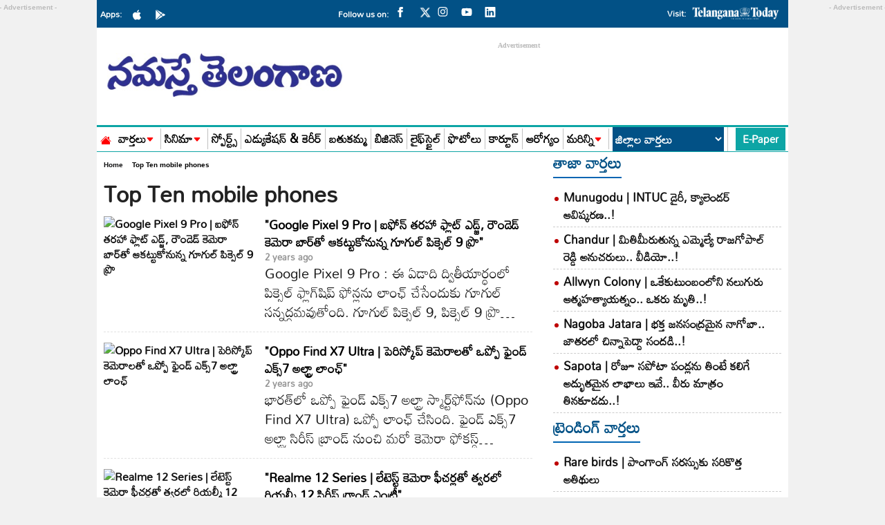

--- FILE ---
content_type: text/html; charset=utf-8
request_url: https://www.ntnews.com/tag/top-ten-mobile-phones
body_size: 23966
content:
<!DOCTYPE html>
<html lang="te">
<head>
  <meta charset="UTF-8">
  <meta http-equiv="X-UA-Compatible" content="IE=edge">
  <meta name="viewport" content="width=device-width, initial-scale=1">
  <meta name="google-site-verification" content="B3eQJIBrFIzezSFu4BgW6CQIHPni2rzkYnFOTcyQ1T0">
  <meta name="google-site-verification" content="DWMUmW5mZKyTIagzEcfA-z5MgfJ2gbwoHYOrkAppm2Y">
  <meta name="facebook-domain-verification" content="r7bxqsjms1tnb15tnqb6lvenqpl5ng">
  <meta name="googlebot" content="index, follow"/>
  <link rel="preload" href="https://www.ntnews.com/wp-content/themes/Ntnews/fonts/Mandali-Regular.ttf" as="font" type="font/woff2" crossorigin="anonymous">
  <script async src="https://securepubads.g.doubleclick.net/tag/js/gpt.js"></script>
<script async src="https://pagead2.googlesyndication.com/pagead/js/adsbygoogle.js?client=ca-pub-7119991287654999"
     crossorigin="anonymous"></script>
 <meta property="fb:pages" content="124134257671846">
  <title>Top Ten mobile phones Latest News in Telugu, Top Ten mobile phones News, Top Ten mobile phones Online News Live, Top Ten mobile phones Updates | Namasthe Telangana </title>    
<link rel="canonical" href="https://www.ntnews.com/tag/top-ten-mobile-phones" >  <meta name="publisher" content="Namaste Telangana">
  <meta name="rating" content="General">
  <meta property="category" content="News">
  <meta name="twitter:card" content="summary_large_image">
  <meta name="twitter:site" content="@ntdailyonline">
  <link href="https://www.ntnews.com/wp-content/themes/Ntnews/css/style.css?ver=1.7.9" rel="stylesheet preload" as="style"  media="all">
  <link href="https://www.ntnews.com/wp-content/themes/Ntnews/css/swiper-bundle.min.css" rel="stylesheet preload" as="style" media="all">
    <!-- fonts links -->
  <meta name="website" content="https://www.ntnews.com/">
      <meta name="author" content="NT News telugu">
  <meta property="og:locale" content="te_IN">
  <meta name="theme-color" content="#ffffff">
  <meta name="copyright" content="https://www.ntnews.com/">
  <meta property="fb:app_id" content="369158533547966">
  <meta property="fb:pages" content="100063775343091">
  <meta name="description" content="Get Namasthe Telangana Top Ten mobile phones News in Telugu, Top Ten mobile phones news in Telugu, Today’s Latest Telugu Top Ten mobile phones news, LIVE Headlines and Updates, Today Top Ten mobile phones News in Telugu, Top Ten mobile phones News" ><meta property="og:type" content="website" >
		<meta property="og:url" content="https://www.ntnews.com/tag/top-ten-mobile-phones" ><meta property="og:title" content="Top Ten mobile phones Latest News in Telugu, Top Ten mobile phones News, Top Ten mobile phones Online News Live, Top Ten mobile phones Updates | Namasthe Telangana"><meta name="og:description" content="Get Namasthe Telangana Top Ten mobile phones News in Telugu, Top Ten mobile phones news in Telugu, Today’s Latest Telugu Top Ten mobile phones news, LIVE Headlines and Updates, Today Top Ten mobile phones News in Telugu, Top Ten mobile phones News" ><meta name="twitter:title" content="Top Ten mobile phones Latest News in Telugu, Top Ten mobile phones News, Top Ten mobile phones Online News Live, Top Ten mobile phones Updates | Namasthe Telangana" ><meta name="twitter:description" content="Get Top Ten mobile phones News in Telugu, Top Ten mobile phones news in Telugu, Today Latest Telugu Top Ten mobile phones news, LIVE Headlines and Updates, Today Top Ten mobile phones News in Telugu, Top Ten mobile phones News" ><meta name="twitter:url" content="https://www.ntnews.com/tag/top-ten-mobile-phones" ><meta name="keywords" content="Top Ten mobile phones Telugu News,Top Ten mobile phones Breaking News Live Updates,Top Ten mobile phones News" ><meta property="twitter:image:src" content="https://www.ntnews.com/wp-content/uploads/2022/02/logo.png" >
<meta property="og:image" content="https://www.ntnews.com/wp-content/uploads/2022/02/logo.png" >
<meta property="og:image:width" content="1280" >
<meta property="og:image:height" content="720" >      <meta name='robots' content='max-image-preview:large' />
<link rel='dns-prefetch' href='//d2e1hu1ktur9ur.cloudfront.net' />
<link rel="icon" href="https://d2e1hu1ktur9ur.cloudfront.net/wp-content/uploads/2021/03/cropped-ntnews-favicon-32x32.png" sizes="32x32" />
<link rel="icon" href="https://d2e1hu1ktur9ur.cloudfront.net/wp-content/uploads/2021/03/cropped-ntnews-favicon-192x192.png" sizes="192x192" />
<link rel="apple-touch-icon" href="https://d2e1hu1ktur9ur.cloudfront.net/wp-content/uploads/2021/03/cropped-ntnews-favicon-180x180.png" />
<meta name="msapplication-TileImage" content="https://d2e1hu1ktur9ur.cloudfront.net/wp-content/uploads/2021/03/cropped-ntnews-favicon-270x270.png" />
  <script type="application/ld+json">
    {
      "@context": "http://schema.org",
      "@type": "Organization",
      "name": "Namasthe Telangana",
      "url": "https://www.ntnews.com/",
      "logo": {
        "@type": "ImageObject",
        "url": "https://d2e1hu1ktur9ur.cloudfront.net/wp-content/uploads/2022/03/NTlogo-600x60-1.png",
        "width": 600,
        "height": 60
      },
      "sameAs": ["https://www.facebook.com/ntnewsdaily",
        "https://twitter.com/ntdailyonline/",
        "https://www.youtube.com/channel/UCGK11EQwSUXSBDsP-Aw9RWQ/"
      ]
    }
  </script>
  <script type="application/ld+json">
    {
      "@context": "https://schema.org",
      "@type": "WebSite",
      "name": "Namasthe Telangana",
      "url": "https://www.ntnews.com/",
      "potentialAction": {
        "@type": "SearchAction",
        "target": "https://www.ntnews.com/search?q={search_term_string}",
        "query-input": "required name=search_term_string"
      }
    }
  </script>
  <script type="application/ld+json">
    {"@context":"http:\/\/schema.org","@type":"WebPage","url":"https:\/\/www.ntnews.com\/tag\/top-ten-mobile-phones","name":"Top Ten mobile phones in Telugu | Top Ten mobile phones  Latest News  | Top Ten mobile phones Headlines and Live Updates  | Namasthe Telangana","description":"Top Ten mobile phones, Read all the Top Ten mobile phones  on Namasthe Telangana . Get all the latest News in live news, Top Ten mobile phones breaking news,Live Updates, today Trending News Headlines - ntnews.com","publisher":{"@type":"Organization","name":"Namasthe Telangana","url":"https:\/\/www.ntnews.com\/","logo":{"@type":"ImageObject","contentUrl":"https:\/\/d2e1hu1ktur9ur.cloudfront.net\/wp-content\/uploads\/2022\/03\/NTlogo-600x60-1.png"}}}  </script>
  <script type="application/ld+json">
    {"@context":"http:\/\/schema.org","@type":"ItemList","itemListElement":[{"@type":"SiteNavigationElement","position":1,"name":"వార్తలు","url":"https:\/\/www.ntnews.com\/news"},{"@type":"SiteNavigationElement","position":2,"name":"సినిమా","url":"https:\/\/www.ntnews.com\/cinema"},{"@type":"SiteNavigationElement","position":3,"name":"స్పోర్ట్స్","url":"https:\/\/www.ntnews.com\/sports"},{"@type":"SiteNavigationElement","position":4,"name":"ఎడ్యుకేషన్ & కెరీర్‌","url":"https:\/\/www.ntnews.com\/nipuna-education"},{"@type":"SiteNavigationElement","position":5,"name":"బతుకమ్మ","url":"https:\/\/www.ntnews.com\/sunday"},{"@type":"SiteNavigationElement","position":6,"name":"బిజినెస్","url":"https:\/\/www.ntnews.com\/business"},{"@type":"SiteNavigationElement","position":7,"name":"లైఫ్‌స్టైల్‌","url":"https:\/\/www.ntnews.com\/lifestyle"},{"@type":"SiteNavigationElement","position":8,"name":"ఫొటోలు","url":"https:\/\/www.ntnews.com\/photo-gallery"},{"@type":"SiteNavigationElement","position":9,"name":"కార్టూన్","url":"https:\/\/www.ntnews.com\/cartoon"},{"@type":"SiteNavigationElement","position":10,"name":"ఆరోగ్యం","url":"https:\/\/www.ntnews.com\/health"}]}  </script>
      <script type="application/ld+json">
		{
		 "@context": "https://schema.org",
		 "@type": "BreadcrumbList",
		 "itemListElement":
		 [
		  {
		   "@type": "ListItem",
		   "position": 1,
		   "item":
		   {
			"@id": "https://www.ntnews.com/",
			"name": "Telugu News"
			}
		  },
		  {
		   "@type": "ListItem",
		   "position": 2,
		   "item":
		   {
			"@id": "https://www.ntnews.com/tag/top-ten-mobile-phones",
			"name": "Top Ten Mobile Phones News"
			}
		  }
		 ]
		}
		</script>      <!-- NEW Global site tag (gtag.js) - Google Analytics -->
  <script async src="https://www.googletagmanager.com/gtag/js?id=G-Z08Q7HY7J7"></script>
  <script>
    window.dataLayer = window.dataLayer || [];
    function gtag() {
      dataLayer.push(arguments);
    }
    gtag('js', new Date());
    gtag('config', 'G-Z08Q7HY7J7');
  </script>

  <script>
    lozadDebug = true;
    lozadDynamicImage = true;
  </script>
<script>
   window.googletag = window.googletag || {cmd: []};
   googletag.cmd.push(function() {
    if (screen.width < 960) {

      var category = 'home'; var device = 'mobile'; var devicename = 'Mobile';
          //End for Mobile
    } else {
 
      var category = 'home';var device = 'desktop'; var devicename = 'desktop';
    
     
     
      

	}

                     googletag.pubads().set('page_url', 'https://www.ntnews.com/tag/top-ten-mobile-phones');
            googletag.pubads().setTargeting('Ntnews_Listing', ['listing', 'tag']);
            googletag.pubads().setTargeting('URL', ['https://www.ntnews.com/tag/top-ten-mobile-phones']);
        

googletag.pubads().collapseEmptyDivs();
googletag.pubads().enableSingleRequest();
googletag.enableServices();

  });
</script>

<script>
  window.googletag = window.googletag || {cmd: []};
  googletag.cmd.push(function() {
    googletag.defineSlot('/21724376482/TT_Clever_ad', [1, 1], 'div-gpt-ad-1727520138625-0').addService(googletag.pubads());
    googletag.pubads().enableSingleRequest();
    googletag.enableServices();
  });
</script> 
<script data-cfasync="false" type="text/javascript">
(function(w, d) {
        var s = d.createElement('script');
        s.src = '//cdn.adpushup.com/46565/adpushup.js';
        s.crossOrigin='anonymous'; 
        s.type = 'text/javascript'; s.async = true;
        (d.getElementsByTagName('head')[0] || d.getElementsByTagName('body')[0]).appendChild(s);
        w.adpushup = w.adpushup || {que:[]};
})(window, document);

</script>
 
</script>

<!-- ad blocker popup code -->
<script async src="https://fundingchoicesmessages.google.com/i/pub-7119991287654999?ers=1" nonce="gZLaXJNcK7RYqRrJYsxCTg"></script><script nonce="gZLaXJNcK7RYqRrJYsxCTg">(function() {function signalGooglefcPresent() {if (!window.frames['googlefcPresent']) {if (document.body) {const iframe = document.createElement('iframe'); iframe.style = 'width: 0; height: 0; border: none; z-index: -1000; left: -1000px; top: -1000px;'; iframe.style.display = 'none'; iframe.name = 'googlefcPresent'; document.body.appendChild(iframe);} else {setTimeout(signalGooglefcPresent, 0);}}}signalGooglefcPresent();})();</script>
<script>(function(){'use strict';function aa(a){var b=0;return function(){return b<a.length?{done:!1,value:a[b++]}:{done:!0}}}var ba="function"==typeof Object.defineProperties?Object.defineProperty:function(a,b,c){if(a==Array.prototype||a==Object.prototype)return a;a[b]=c.value;return a};
function ea(a){a=["object"==typeof globalThis&&globalThis,a,"object"==typeof window&&window,"object"==typeof self&&self,"object"==typeof global&&global];for(var b=0;b<a.length;++b){var c=a[b];if(c&&c.Math==Math)return c}throw Error("Cannot find global object");}var fa=ea(this);function ha(a,b){if(b)a:{var c=fa;a=a.split(".");for(var d=0;d<a.length-1;d++){var e=a[d];if(!(e in c))break a;c=c[e]}a=a[a.length-1];d=c[a];b=b(d);b!=d&&null!=b&&ba(c,a,{configurable:!0,writable:!0,value:b})}}
var ia="function"==typeof Object.create?Object.create:function(a){function b(){}b.prototype=a;return new b},l;if("function"==typeof Object.setPrototypeOf)l=Object.setPrototypeOf;else{var m;a:{var ja={a:!0},ka={};try{ka.__proto__=ja;m=ka.a;break a}catch(a){}m=!1}l=m?function(a,b){a.__proto__=b;if(a.__proto__!==b)throw new TypeError(a+" is not extensible");return a}:null}var la=l;
function n(a,b){a.prototype=ia(b.prototype);a.prototype.constructor=a;if(la)la(a,b);else for(var c in b)if("prototype"!=c)if(Object.defineProperties){var d=Object.getOwnPropertyDescriptor(b,c);d&&Object.defineProperty(a,c,d)}else a[c]=b[c];a.A=b.prototype}function ma(){for(var a=Number(this),b=[],c=a;c<arguments.length;c++)b[c-a]=arguments[c];return b}
var na="function"==typeof Object.assign?Object.assign:function(a,b){for(var c=1;c<arguments.length;c++){var d=arguments[c];if(d)for(var e in d)Object.prototype.hasOwnProperty.call(d,e)&&(a[e]=d[e])}return a};ha("Object.assign",function(a){return a||na});/*
 Copyright The Closure Library Authors.
 SPDX-License-Identifier: Apache-2.0
*/
var p=this||self;function q(a){return a};var t,u;a:{for(var oa=["CLOSURE_FLAGS"],v=p,x=0;x<oa.length;x++)if(v=v[oa[x]],null==v){u=null;break a}u=v}var pa=u&&u[610401301];t=null!=pa?pa:!1;var z,qa=p.navigator;z=qa?qa.userAgentData||null:null;function A(a){return t?z?z.brands.some(function(b){return(b=b.brand)&&-1!=b.indexOf(a)}):!1:!1}function B(a){var b;a:{if(b=p.navigator)if(b=b.userAgent)break a;b=""}return-1!=b.indexOf(a)};function C(){return t?!!z&&0<z.brands.length:!1}function D(){return C()?A("Chromium"):(B("Chrome")||B("CriOS"))&&!(C()?0:B("Edge"))||B("Silk")};var ra=C()?!1:B("Trident")||B("MSIE");!B("Android")||D();D();B("Safari")&&(D()||(C()?0:B("Coast"))||(C()?0:B("Opera"))||(C()?0:B("Edge"))||(C()?A("Microsoft Edge"):B("Edg/"))||C()&&A("Opera"));var sa={},E=null;var ta="undefined"!==typeof Uint8Array,ua=!ra&&"function"===typeof btoa;var F="function"===typeof Symbol&&"symbol"===typeof Symbol()?Symbol():void 0,G=F?function(a,b){a[F]|=b}:function(a,b){void 0!==a.g?a.g|=b:Object.defineProperties(a,{g:{value:b,configurable:!0,writable:!0,enumerable:!1}})};function va(a){var b=H(a);1!==(b&1)&&(Object.isFrozen(a)&&(a=Array.prototype.slice.call(a)),I(a,b|1))}
var H=F?function(a){return a[F]|0}:function(a){return a.g|0},J=F?function(a){return a[F]}:function(a){return a.g},I=F?function(a,b){a[F]=b}:function(a,b){void 0!==a.g?a.g=b:Object.defineProperties(a,{g:{value:b,configurable:!0,writable:!0,enumerable:!1}})};function wa(){var a=[];G(a,1);return a}function xa(a,b){I(b,(a|0)&-99)}function K(a,b){I(b,(a|34)&-73)}function L(a){a=a>>11&1023;return 0===a?536870912:a};var M={};function N(a){return null!==a&&"object"===typeof a&&!Array.isArray(a)&&a.constructor===Object}var O,ya=[];I(ya,39);O=Object.freeze(ya);var P;function Q(a,b){P=b;a=new a(b);P=void 0;return a}
function R(a,b,c){null==a&&(a=P);P=void 0;if(null==a){var d=96;c?(a=[c],d|=512):a=[];b&&(d=d&-2095105|(b&1023)<<11)}else{if(!Array.isArray(a))throw Error();d=H(a);if(d&64)return a;d|=64;if(c&&(d|=512,c!==a[0]))throw Error();a:{c=a;var e=c.length;if(e){var f=e-1,g=c[f];if(N(g)){d|=256;b=(d>>9&1)-1;e=f-b;1024<=e&&(za(c,b,g),e=1023);d=d&-2095105|(e&1023)<<11;break a}}b&&(g=(d>>9&1)-1,b=Math.max(b,e-g),1024<b&&(za(c,g,{}),d|=256,b=1023),d=d&-2095105|(b&1023)<<11)}}I(a,d);return a}
function za(a,b,c){for(var d=1023+b,e=a.length,f=d;f<e;f++){var g=a[f];null!=g&&g!==c&&(c[f-b]=g)}a.length=d+1;a[d]=c};function Aa(a){switch(typeof a){case "number":return isFinite(a)?a:String(a);case "boolean":return a?1:0;case "object":if(a&&!Array.isArray(a)&&ta&&null!=a&&a instanceof Uint8Array){if(ua){for(var b="",c=0,d=a.length-10240;c<d;)b+=String.fromCharCode.apply(null,a.subarray(c,c+=10240));b+=String.fromCharCode.apply(null,c?a.subarray(c):a);a=btoa(b)}else{void 0===b&&(b=0);if(!E){E={};c="ABCDEFGHIJKLMNOPQRSTUVWXYZabcdefghijklmnopqrstuvwxyz0123456789".split("");d=["+/=","+/","-_=","-_.","-_"];for(var e=
0;5>e;e++){var f=c.concat(d[e].split(""));sa[e]=f;for(var g=0;g<f.length;g++){var h=f[g];void 0===E[h]&&(E[h]=g)}}}b=sa[b];c=Array(Math.floor(a.length/3));d=b[64]||"";for(e=f=0;f<a.length-2;f+=3){var k=a[f],w=a[f+1];h=a[f+2];g=b[k>>2];k=b[(k&3)<<4|w>>4];w=b[(w&15)<<2|h>>6];h=b[h&63];c[e++]=g+k+w+h}g=0;h=d;switch(a.length-f){case 2:g=a[f+1],h=b[(g&15)<<2]||d;case 1:a=a[f],c[e]=b[a>>2]+b[(a&3)<<4|g>>4]+h+d}a=c.join("")}return a}}return a};function Ba(a,b,c){a=Array.prototype.slice.call(a);var d=a.length,e=b&256?a[d-1]:void 0;d+=e?-1:0;for(b=b&512?1:0;b<d;b++)a[b]=c(a[b]);if(e){b=a[b]={};for(var f in e)Object.prototype.hasOwnProperty.call(e,f)&&(b[f]=c(e[f]))}return a}function Da(a,b,c,d,e,f){if(null!=a){if(Array.isArray(a))a=e&&0==a.length&&H(a)&1?void 0:f&&H(a)&2?a:Ea(a,b,c,void 0!==d,e,f);else if(N(a)){var g={},h;for(h in a)Object.prototype.hasOwnProperty.call(a,h)&&(g[h]=Da(a[h],b,c,d,e,f));a=g}else a=b(a,d);return a}}
function Ea(a,b,c,d,e,f){var g=d||c?H(a):0;d=d?!!(g&32):void 0;a=Array.prototype.slice.call(a);for(var h=0;h<a.length;h++)a[h]=Da(a[h],b,c,d,e,f);c&&c(g,a);return a}function Fa(a){return a.s===M?a.toJSON():Aa(a)};function Ga(a,b,c){c=void 0===c?K:c;if(null!=a){if(ta&&a instanceof Uint8Array)return b?a:new Uint8Array(a);if(Array.isArray(a)){var d=H(a);if(d&2)return a;if(b&&!(d&64)&&(d&32||0===d))return I(a,d|34),a;a=Ea(a,Ga,d&4?K:c,!0,!1,!0);b=H(a);b&4&&b&2&&Object.freeze(a);return a}a.s===M&&(b=a.h,c=J(b),a=c&2?a:Q(a.constructor,Ha(b,c,!0)));return a}}function Ha(a,b,c){var d=c||b&2?K:xa,e=!!(b&32);a=Ba(a,b,function(f){return Ga(f,e,d)});G(a,32|(c?2:0));return a};function Ia(a,b){a=a.h;return Ja(a,J(a),b)}function Ja(a,b,c,d){if(-1===c)return null;if(c>=L(b)){if(b&256)return a[a.length-1][c]}else{var e=a.length;if(d&&b&256&&(d=a[e-1][c],null!=d))return d;b=c+((b>>9&1)-1);if(b<e)return a[b]}}function Ka(a,b,c,d,e){var f=L(b);if(c>=f||e){e=b;if(b&256)f=a[a.length-1];else{if(null==d)return;f=a[f+((b>>9&1)-1)]={};e|=256}f[c]=d;e&=-1025;e!==b&&I(a,e)}else a[c+((b>>9&1)-1)]=d,b&256&&(d=a[a.length-1],c in d&&delete d[c]),b&1024&&I(a,b&-1025)}
function La(a,b){var c=Ma;var d=void 0===d?!1:d;var e=a.h;var f=J(e),g=Ja(e,f,b,d);var h=!1;if(null==g||"object"!==typeof g||(h=Array.isArray(g))||g.s!==M)if(h){var k=h=H(g);0===k&&(k|=f&32);k|=f&2;k!==h&&I(g,k);c=new c(g)}else c=void 0;else c=g;c!==g&&null!=c&&Ka(e,f,b,c,d);e=c;if(null==e)return e;a=a.h;f=J(a);f&2||(g=e,c=g.h,h=J(c),g=h&2?Q(g.constructor,Ha(c,h,!1)):g,g!==e&&(e=g,Ka(a,f,b,e,d)));return e}function Na(a,b){a=Ia(a,b);return null==a||"string"===typeof a?a:void 0}
function Oa(a,b){a=Ia(a,b);return null!=a?a:0}function S(a,b){a=Na(a,b);return null!=a?a:""};function T(a,b,c){this.h=R(a,b,c)}T.prototype.toJSON=function(){var a=Ea(this.h,Fa,void 0,void 0,!1,!1);return Pa(this,a,!0)};T.prototype.s=M;T.prototype.toString=function(){return Pa(this,this.h,!1).toString()};
function Pa(a,b,c){var d=a.constructor.v,e=L(J(c?a.h:b)),f=!1;if(d){if(!c){b=Array.prototype.slice.call(b);var g;if(b.length&&N(g=b[b.length-1]))for(f=0;f<d.length;f++)if(d[f]>=e){Object.assign(b[b.length-1]={},g);break}f=!0}e=b;c=!c;g=J(a.h);a=L(g);g=(g>>9&1)-1;for(var h,k,w=0;w<d.length;w++)if(k=d[w],k<a){k+=g;var r=e[k];null==r?e[k]=c?O:wa():c&&r!==O&&va(r)}else h||(r=void 0,e.length&&N(r=e[e.length-1])?h=r:e.push(h={})),r=h[k],null==h[k]?h[k]=c?O:wa():c&&r!==O&&va(r)}d=b.length;if(!d)return b;
var Ca;if(N(h=b[d-1])){a:{var y=h;e={};c=!1;for(var ca in y)Object.prototype.hasOwnProperty.call(y,ca)&&(a=y[ca],Array.isArray(a)&&a!=a&&(c=!0),null!=a?e[ca]=a:c=!0);if(c){for(var rb in e){y=e;break a}y=null}}y!=h&&(Ca=!0);d--}for(;0<d;d--){h=b[d-1];if(null!=h)break;var cb=!0}if(!Ca&&!cb)return b;var da;f?da=b:da=Array.prototype.slice.call(b,0,d);b=da;f&&(b.length=d);y&&b.push(y);return b};function Qa(a){return function(b){if(null==b||""==b)b=new a;else{b=JSON.parse(b);if(!Array.isArray(b))throw Error(void 0);G(b,32);b=Q(a,b)}return b}};function Ra(a){this.h=R(a)}n(Ra,T);var Sa=Qa(Ra);var U;function V(a){this.g=a}V.prototype.toString=function(){return this.g+""};var Ta={};function Ua(){return Math.floor(2147483648*Math.random()).toString(36)+Math.abs(Math.floor(2147483648*Math.random())^Date.now()).toString(36)};function Va(a,b){b=String(b);"application/xhtml+xml"===a.contentType&&(b=b.toLowerCase());return a.createElement(b)}function Wa(a){this.g=a||p.document||document}Wa.prototype.appendChild=function(a,b){a.appendChild(b)};/*
 SPDX-License-Identifier: Apache-2.0
*/
function Xa(a,b){a.src=b instanceof V&&b.constructor===V?b.g:"type_error:TrustedResourceUrl";var c,d;(c=(b=null==(d=(c=(a.ownerDocument&&a.ownerDocument.defaultView||window).document).querySelector)?void 0:d.call(c,"script[nonce]"))?b.nonce||b.getAttribute("nonce")||"":"")&&a.setAttribute("nonce",c)};function Ya(a){a=void 0===a?document:a;return a.createElement("script")};function Za(a,b,c,d,e,f){try{var g=a.g,h=Ya(g);h.async=!0;Xa(h,b);g.head.appendChild(h);h.addEventListener("load",function(){e();d&&g.head.removeChild(h)});h.addEventListener("error",function(){0<c?Za(a,b,c-1,d,e,f):(d&&g.head.removeChild(h),f())})}catch(k){f()}};var $a=p.atob("aHR0cHM6Ly93d3cuZ3N0YXRpYy5jb20vaW1hZ2VzL2ljb25zL21hdGVyaWFsL3N5c3RlbS8xeC93YXJuaW5nX2FtYmVyXzI0ZHAucG5n"),ab=p.atob("WW91IGFyZSBzZWVpbmcgdGhpcyBtZXNzYWdlIGJlY2F1c2UgYWQgb3Igc2NyaXB0IGJsb2NraW5nIHNvZnR3YXJlIGlzIGludGVyZmVyaW5nIHdpdGggdGhpcyBwYWdlLg=="),bb=p.atob("RGlzYWJsZSBhbnkgYWQgb3Igc2NyaXB0IGJsb2NraW5nIHNvZnR3YXJlLCB0aGVuIHJlbG9hZCB0aGlzIHBhZ2Uu");function db(a,b,c){this.i=a;this.l=new Wa(this.i);this.g=null;this.j=[];this.m=!1;this.u=b;this.o=c}
function eb(a){if(a.i.body&&!a.m){var b=function(){fb(a);p.setTimeout(function(){return gb(a,3)},50)};Za(a.l,a.u,2,!0,function(){p[a.o]||b()},b);a.m=!0}}
function fb(a){for(var b=W(1,5),c=0;c<b;c++){var d=X(a);a.i.body.appendChild(d);a.j.push(d)}b=X(a);b.style.bottom="0";b.style.left="0";b.style.position="fixed";b.style.width=W(100,110).toString()+"%";b.style.zIndex=W(2147483544,2147483644).toString();b.style["background-color"]=hb(249,259,242,252,219,229);b.style["box-shadow"]="0 0 12px #888";b.style.color=hb(0,10,0,10,0,10);b.style.display="flex";b.style["justify-content"]="center";b.style["font-family"]="Roboto, Arial";c=X(a);c.style.width=W(80,
85).toString()+"%";c.style.maxWidth=W(750,775).toString()+"px";c.style.margin="24px";c.style.display="flex";c.style["align-items"]="flex-start";c.style["justify-content"]="center";d=Va(a.l.g,"IMG");d.className=Ua();d.src=$a;d.alt="Warning icon";d.style.height="24px";d.style.width="24px";d.style["padding-right"]="16px";var e=X(a),f=X(a);f.style["font-weight"]="bold";f.textContent=ab;var g=X(a);g.textContent=bb;Y(a,e,f);Y(a,e,g);Y(a,c,d);Y(a,c,e);Y(a,b,c);a.g=b;a.i.body.appendChild(a.g);b=W(1,5);for(c=
0;c<b;c++)d=X(a),a.i.body.appendChild(d),a.j.push(d)}function Y(a,b,c){for(var d=W(1,5),e=0;e<d;e++){var f=X(a);b.appendChild(f)}b.appendChild(c);c=W(1,5);for(d=0;d<c;d++)e=X(a),b.appendChild(e)}function W(a,b){return Math.floor(a+Math.random()*(b-a))}function hb(a,b,c,d,e,f){return"rgb("+W(Math.max(a,0),Math.min(b,255)).toString()+","+W(Math.max(c,0),Math.min(d,255)).toString()+","+W(Math.max(e,0),Math.min(f,255)).toString()+")"}function X(a){a=Va(a.l.g,"DIV");a.className=Ua();return a}
function gb(a,b){0>=b||null!=a.g&&0!=a.g.offsetHeight&&0!=a.g.offsetWidth||(ib(a),fb(a),p.setTimeout(function(){return gb(a,b-1)},50))}
function ib(a){var b=a.j;var c="undefined"!=typeof Symbol&&Symbol.iterator&&b[Symbol.iterator];if(c)b=c.call(b);else if("number"==typeof b.length)b={next:aa(b)};else throw Error(String(b)+" is not an iterable or ArrayLike");for(c=b.next();!c.done;c=b.next())(c=c.value)&&c.parentNode&&c.parentNode.removeChild(c);a.j=[];(b=a.g)&&b.parentNode&&b.parentNode.removeChild(b);a.g=null};function jb(a,b,c,d,e){function f(k){document.body?g(document.body):0<k?p.setTimeout(function(){f(k-1)},e):b()}function g(k){k.appendChild(h);p.setTimeout(function(){h?(0!==h.offsetHeight&&0!==h.offsetWidth?b():a(),h.parentNode&&h.parentNode.removeChild(h)):a()},d)}var h=kb(c);f(3)}function kb(a){var b=document.createElement("div");b.className=a;b.style.width="1px";b.style.height="1px";b.style.position="absolute";b.style.left="-10000px";b.style.top="-10000px";b.style.zIndex="-10000";return b};function Ma(a){this.h=R(a)}n(Ma,T);function lb(a){this.h=R(a)}n(lb,T);var mb=Qa(lb);function nb(a){a=Na(a,4)||"";if(void 0===U){var b=null;var c=p.trustedTypes;if(c&&c.createPolicy){try{b=c.createPolicy("goog#html",{createHTML:q,createScript:q,createScriptURL:q})}catch(d){p.console&&p.console.error(d.message)}U=b}else U=b}a=(b=U)?b.createScriptURL(a):a;return new V(a,Ta)};function ob(a,b){this.m=a;this.o=new Wa(a.document);this.g=b;this.j=S(this.g,1);this.u=nb(La(this.g,2));this.i=!1;b=nb(La(this.g,13));this.l=new db(a.document,b,S(this.g,12))}ob.prototype.start=function(){pb(this)};
function pb(a){qb(a);Za(a.o,a.u,3,!1,function(){a:{var b=a.j;var c=p.btoa(b);if(c=p[c]){try{var d=Sa(p.atob(c))}catch(e){b=!1;break a}b=b===Na(d,1)}else b=!1}b?Z(a,S(a.g,14)):(Z(a,S(a.g,8)),eb(a.l))},function(){jb(function(){Z(a,S(a.g,7));eb(a.l)},function(){return Z(a,S(a.g,6))},S(a.g,9),Oa(a.g,10),Oa(a.g,11))})}function Z(a,b){a.i||(a.i=!0,a=new a.m.XMLHttpRequest,a.open("GET",b,!0),a.send())}function qb(a){var b=p.btoa(a.j);a.m[b]&&Z(a,S(a.g,5))};(function(a,b){p[a]=function(){var c=ma.apply(0,arguments);p[a]=function(){};b.apply(null,c)}})("__h82AlnkH6D91__",function(a){"function"===typeof window.atob&&(new ob(window,mb(window.atob(a)))).start()});}).call(this);
window.__h82AlnkH6D91__("[base64]/[base64]/[base64]/[base64]");</script>
<!-- ad blocker popup code end -->
  <style>
  .gutterLHS{
    right: 50%;
  }
  .gutterRHS{
    left: 50% !important;
  }
</style>
<script type="text/javascript">
  window._taboola = window._taboola || [];
  _taboola.push({article:'auto'});
  !function (e, f, u, i) {
    if (!document.getElementById(i)){
      e.async = 1;
      e.src = u;
      e.id = i;
      f.parentNode.insertBefore(e, f);
    }
  }(document.createElement('script'),
  document.getElementsByTagName('script')[0],
  '//cdn.taboola.com/libtrc/telanganapublications-ntnews/loader.js',
  'tb_loader_script');
  if(window.performance && typeof window.performance.mark == 'function')
    {window.performance.mark('tbl_ic');}
</script>

<!-- Google Tag Manager -->
<script>(function(w,d,s,l,i){w[l]=w[l]||[];w[l].push({'gtm.start':
new Date().getTime(),event:'gtm.js'});var f=d.getElementsByTagName(s)[0],
j=d.createElement(s),dl=l!='dataLayer'?'&l='+l:'';j.async=true;j.src=
'https://www.googletagmanager.com/gtm.js?id='+i+dl;f.parentNode.insertBefore(j,f);
})(window,document,'script','dataLayer','GTM-TVH3CND6');</script>
<!-- End Google Tag Manager -->

<script>
  window.dataLayer = window.dataLayer || [];
  window.dataLayer.push({
    author_name: "Murali Krishna"
  });
</script>


</head>
<body>
<!-- Google Tag Manager (noscript) -->
<noscript><iframe src="https://www.googletagmanager.com/ns.html?id=GTM-TVH3CND6"
height="0" width="0" style="display:none;visibility:hidden"></iframe></noscript>
<!-- End Google Tag Manager (noscript) -->
 
<script type="text/javascript">
  window._taboola = window._taboola || [];
  _taboola.push({flush: true});
</script>

  <!-- gutter ads starts here -->
  <div class="gutterLHS">
  <div id="d861d621-b2a8-452f-85c8-8d2e93f730ff" class="_ap_apex_ad" style="width: 160px; height: 600px;">
  <script> if(screen.width > 960){
                var adpushup = window.adpushup = window.adpushup || {};
                adpushup.que = adpushup.que || [];
                adpushup.que.push(function() {
                        adpushup.triggerAd("d861d621-b2a8-452f-85c8-8d2e93f730ff");
                });}
        </script>
</div>

  </div>
  <div class="gutterRHS">
  <div id="6af78c30-6bc6-4f63-95b9-a45e7e17b401" class="_ap_apex_ad" style="width: 160px; height: 600px;">
  <script> if(screen.width > 960){
                var adpushup = window.adpushup = window.adpushup || {};
                adpushup.que = adpushup.que || [];
                adpushup.que.push(function() {
                        adpushup.triggerAd("6af78c30-6bc6-4f63-95b9-a45e7e17b401");
                });}
        </script>
</div>
</div>
  <!-- gutter ads ends here -->

      			
                
			<div class="top_header">
			<div class="topApps">
			<span>Apps:</span>
			<ul>
							<li><a title="Namaste Telangana IOS" href="https://apps.apple.com/in/app/namaste-telangana/id6448190397" target="_blank" ><svg class="">
                                    <use xlink:href="#apl-icon"></use>
                                </svg></a></li>
                            <li><a title="Namaste Telangana Android " href="https://play.google.com/store/apps/details?id=com.namasthetelanganaapp&pcampaignid=web_share" target="_blank"><svg class="">
                                    <use xlink:href="#gp-icon"></use>
                                </svg></a></li>
			</ul>
			</div>
                    <div class="topfollow">
                        <span>Follow us on:</span>
                        <ul>
                            <li><a title="Namaste Telangana facebook" href="https://www.facebook.com/ntdailyonline" target="_blank"><svg class="">
                                    <use xlink:href="#fb-icon"></use>
                                </svg></a></li>
                            <li><a title="Namaste Telangana twitter" href="https://twitter.com/ntdailyonline/" target="_blank">
                            <img src="https://d2e1hu1ktur9ur.cloudfront.net/wp-content/uploads/2024/05/twitter-2.png" alt="twitter" width="22" height="22">
                            </a></li>
                            <li><a title="Namaste Telangana instagram" href="https://www.instagram.com/namasthe_telangana/" target="_blank"> <svg class="">
                                    <use xlink:href="#in-icon"></use>
                                </svg></a></li>
                            <li><a title="Namaste Telangana youtube" href="https://www.youtube.com/channel/UCGK11EQwSUXSBDsP-Aw9RWQ/" target="_blank"
                                > <svg class="">
                                    <use xlink:href="#yt-icon"></use>
                                </svg></a></li>
                            <li><a title="Namaste Telangana linkedin" href="https://www.linkedin.com/authwall?trk=bf&trkInfo=AQHIrlflYduE8wAAAYLQHgbIvyaWgm11SwqJto6rKQrDZD7FnvwcMZu7VoROl1yyUkM8y9grGu146L66VdhjVCsH3TrK5t7d-1fcNKYOTf1UmQDitSMDWzhaoNTKeaO_hv3VwsM=&original_referer=&sessionRedirect=https%3A%2F%2Fwww.linkedin.com%2Fcompany%2Fnamasthe-telangana%2F" target="_blank"><svg class="">
                                    <use xlink:href="#ln-icon"></use>
                                </svg></a></li>
                        </ul>
                    </div>
                       <!-- Telangana Logo -->
					<div class="telangana_logo">
					<span>Visit:</span>
						<a href="https://telanganatoday.com/" target="_blank"><img src="https://d2e1hu1ktur9ur.cloudfront.net/wp-content/uploads/2022/01/latest-tt-logo-white.png" alt="telanganatoday"
                                title="telanganatoday" width="128" height="18"></a>
					</div>
			</div>
				  <header class="Header" id="Header">
        <div class="header-menu">
            <div class="logo_part">
                <div class="mob_hamburger">
                    <div id="toggleDiv"><span class="MenuBtn"><i></i><i></i><i></i></span></div>
                </div>
                <div class="logoWidth">
                    <div class="site-logo">
											<span><a href="https://www.ntnews.com"><img
                                src="https://d2e1hu1ktur9ur.cloudfront.net/wp-content/uploads/2022/10/ntnews-logo.jpeg" alt="NT News"
                                title="NT News" width="250" height="50"></a></span>
						                    </div>
                </div>
                <div class="banner_ads">
                    <div class= "topheaderads">
                        <div id="751ef802-bb29-4919-b0bf-b70aa15923f9" class="_ap_apex_ad" style="width: 728px; height: 90px;">
                            <script> if(screen.width > 960){
                                var adpushup = window.adpushup = window.adpushup || {};
                                adpushup.que = adpushup.que || [];
                                adpushup.que.push(function() {
                                    adpushup.triggerAd("751ef802-bb29-4919-b0bf-b70aa15923f9");
                                });}
                            </script>
                        </div>
                    </div>
                </div>
            </div>
            <div class="nav-menu">
                <style>
                   
                @media(max-width:767px){
                    .select-dropdown .selectname{
                        text-align: left;
                    }
                    .banner_ads{
                        display: none;
                    }
                }
                </style>
                <ul class="Desktop_menu">
                    <li><a href="https://www.ntnews.com"><svg class="">
                                    <use xlink:href="#vhome-icon"></use>
                                </svg></a></li>
                     <li class="menu-item-has-children">
      <a  title="వార్తలు" href="https://www.ntnews.com/news" >వార్తలు <svg><use xlink:href="#angleDown"></use></svg></a><span></span>
            <ul class="sub-menu"><li><a  title="హైదరాబాద్‌" href="https://www.ntnews.com/hyderabad">హైదరాబాద్‌</a></li><li><a  title="జాతీయం" href="https://www.ntnews.com/national">జాతీయం</a></li><li><a  title="అంతర్జాతీయం" href="https://www.ntnews.com/international">అంతర్జాతీయం</a></li><li><a  title="తెలంగాణ" href="https://www.ntnews.com/telangana">తెలంగాణ</a></li><li><a  title="ఆంధ్రప్రదేశ్" href="https://www.ntnews.com/andhrapradesh-news">ఆంధ్రప్రదేశ్</a></li></ul></li><li class="menu-item-has-children">
      <a  title="సినిమా" href="https://www.ntnews.com/cinema" >సినిమా <svg><use xlink:href="#angleDown"></use></svg></a><span></span>
            <ul class="sub-menu"><li><a  title="రివ్యూలు" href="https://www.ntnews.com/reviews">రివ్యూలు</a></li></ul></li><li class="menu-item"><a  title="స్పోర్ట్స్" href="https://www.ntnews.com/sports">స్పోర్ట్స్</a></li><li class="menu-item"><a  title="ఎడ్యుకేషన్ & కెరీర్‌" href="https://www.ntnews.com/nipuna-education">ఎడ్యుకేషన్ & కెరీర్‌</a></li><li class="menu-item"><a  title="బతుకమ్మ" href="https://www.ntnews.com/sunday">బతుకమ్మ</a></li><li class="menu-item"><a  title="బిజినెస్" href="https://www.ntnews.com/business">బిజినెస్</a></li><li class="menu-item"><a  title="లైఫ్‌స్టైల్‌" href="https://www.ntnews.com/lifestyle">లైఫ్‌స్టైల్‌</a></li><li class="menu-item"><a  title="ఫొటోలు" href="https://www.ntnews.com/photo-gallery">ఫొటోలు</a></li><li class="menu-item"><a  title="కార్టూన్" href="https://www.ntnews.com/cartoon">కార్టూన్</a></li><li class="menu-item"><a  title="ఆరోగ్యం" href="https://www.ntnews.com/health">ఆరోగ్యం</a></li><li class="menu-item-has-children">
      <a  title="మరిన్ని" href="https://www.ntnews.com" >మరిన్ని <svg><use xlink:href="#angleDown"></use></svg></a><span></span>
            <ul class="sub-menu"><li><a  title="ఎన్‌ఆర్‌ఐ" href="https://www.ntnews.com/nri">ఎన్‌ఆర్‌ఐ</a></li><li><a  title="చింతన" href="https://www.ntnews.com/devotional">చింతన</a></li><li><a  title="బ‌తుక‌మ్మ పాట‌లు" href="https://www.ntnews.com/songs/bathukamma-2022-songs">బ‌తుక‌మ్మ పాట‌లు</a></li><li><a  title="సైన్స్‌ అండ్‌ టెక్నాలజీ" href="https://www.ntnews.com/science-technology">సైన్స్‌ అండ్‌ టెక్నాలజీ</a></li><li><a  title="ప్రత్యేకం" href="https://www.ntnews.com/nt-special">ప్రత్యేకం</a></li><li><a  title="ఎవర్‌గ్రీన్‌" href="https://www.ntnews.com/evergreen">ఎవర్‌గ్రీన్‌</a></li><li><a  title="క్రైమ్‌" href="https://www.ntnews.com/crime">క్రైమ్‌</a></li><li><a  title="టూరిజం" href="https://www.ntnews.com/tourism">టూరిజం</a></li><li><a  title="జిందగీ" href="https://www.ntnews.com/zindagi">జిందగీ</a></li><li><a  title="వ్యవసాయం" href="https://www.ntnews.com/agriculture">వ్యవసాయం</a></li><li><a  title="ఎడిట్‌ పేజీ" href="https://www.ntnews.com/editpage">ఎడిట్‌ పేజీ</a></li><li><a  title="సంపద" href="https://www.ntnews.com/earnings">సంపద</a></li><li><a  title="వంటలు" href="https://www.ntnews.com/cooking">వంటలు</a></li><li><a  title="కథలు" href="https://www.ntnews.com/stories">కథలు</a></li><li><a  title="వాస్తు" href="https://www.ntnews.com/vaasthu">వాస్తు</a></li><li><a  title="సాహిత్యం" href="https://www.ntnews.com/literature-more">సాహిత్యం</a></li></ul></li>                                <li class="select-dropdown">
                            <select name="districts" id="districts">
                                <option value="#" class="selectname">జిల్లాల వార్తలు</option>
                                <option value="adilabad">ఆదిలాబాద్</option>
                                <option value="karimnagar">కరీంనగర్</option>
                                <option value="nizamabad">కామారెడ్డి</option>
                                <option value="adilabad">కుమ్రంభీం ఆసిఫాబాద్</option>
                                <option value="khammam">ఖమ్మం</option>
                                <option value="karimnagar">జగిత్యాల</option>
                                <option value="warangal-rural">జనగాం</option>
                                <option value="warangal-rural">జయశంకర్-భూపాల‌ప‌ల్లి</option>
                                <option value="mahabubnagar">జోగులాంబ(గద్వాల)</option>
                                <option value="nalgonda">నల్లగొండ</option>
                                <option value="mahabubnagar">నాగర్ కర్నూల్</option>
                                <option value="mahabubnagar">నారాయణపేట</option>
                                <option value="nizamabad">నిజామాబాద్</option>
                                <option value="adilabad">నిర్మల్</option>
                                <option value="karimnagar">పెద్దపల్లి</option>
                                <option value="khammam">భద్రాద్రి -కొత్తగూడెం</option>
                                <option value="adilabad">మంచిర్యాల</option>
                                <option value="warangal-rural">మహబూబాబాద్</option>
                                <option value="mahabubnagar">మహబూబ్ నగర్</option>
                                <option value="warangal-rural">ములుగు</option>
                                <option value="medak">మెదక్</option>
                                <option value="rangareddy">మేడ్చల్‌ మల్కాజ్‌గిరి</option>
                                <option value="nalgonda">యాదాద్రి</option>
                                <option value="rangareddy">రంగారెడ్డి</option>
                                <option value="karimnagar">రాజన్న సిరిసిల్ల</option>
                                <option value="mahabubnagar">వనపర్తి</option>
                                <option value="warangal-rural">వరంగల్‌</option>
                                <option value="warangal-city">హనుమకొండ</option>
                                <option value="rangareddy">వికారాబాద్</option>
                                <option value="medak">సంగారెడ్డి</option>
                                <option value="medak">సిద్దిపేట</option>
                                <option value="nalgonda">సూర్యాపేట</option>
                                <option value="hyderabad">హైదరాబాద్&zwnj;</option>
                            </select>
            </li>
                </ul>
				 <ul class="Mobile_menu">
                    <li><a title="Namaste Telangana" href="https://www.ntnews.com"><svg class="">
                                    <use xlink:href="#vhome-icon"></use>
                                </svg></a></li>
                     <li class="menu-item"><a  title="తెలంగాణ" href="https://www.ntnews.com/telangana">తెలంగాణ</a></li><li class="menu-item"><a  title="సినిమా" href="https://www.ntnews.com/cinema">సినిమా</a></li><li class="menu-item"><a  title="స్పోర్ట్స్" href="https://www.ntnews.com/sports">స్పోర్ట్స్</a></li><li class="menu-item"><a  title="కార్టూన్" href="https://www.ntnews.com/cartoon">కార్టూన్</a></li><li class="menu-item"><a  title="జాతీయం" href="https://www.ntnews.com/national">జాతీయం</a></li><li class="menu-item"><a  title="అంతర్జాతీయం" href="https://www.ntnews.com/international">అంతర్జాతీయం</a></li><li class="menu-item"><a  title="ఏపీ" href="https://www.ntnews.com/andhrapradesh-news">ఏపీ</a></li><li class="menu-item"><a  title="బిజినెస్" href="https://www.ntnews.com/business">బిజినెస్</a></li><li class="menu-item"><a  title="లైఫ్‌స్టైల్‌" href="https://www.ntnews.com/lifestyle">లైఫ్‌స్టైల్‌</a></li><li class="menu-item"><a  title="బ‌తుక‌మ్మ పాట‌లు" href="https://www.ntnews.com/songs/bathukamma-2022-songs">బ‌తుక‌మ్మ పాట‌లు</a></li><li class="menu-item"><a  title="ఫొటోలు" href="https://www.ntnews.com/photo-gallery">ఫొటోలు</a></li><li class="menu-item"><a  title="ఎడ్యుకేషన్ & కెరీర్‌" href="https://www.ntnews.com/nipuna-education">ఎడ్యుకేషన్ & కెరీర్‌</a></li><li class="menu-item"><a  title="ఎన్‌ఆర్‌ఐ" href="https://www.ntnews.com/nri">ఎన్‌ఆర్‌ఐ</a></li>                </ul>
                <div class="digital-copies">
                    <a class="epaper" href="https://epaper.ntnews.com/" target="_blank">E-Paper</a>
                </div>
            </div>
        </div>
    </header>
          <div id="megaMenu" class="menuNavigation">
        <div class="main_wrapper">
            <ul class="listItems">
            <li class="select-dropdown">
                            <select name="districts" id="districts-mobi">
                                <option value="#" class="selectname">జిల్లాల వార్తలు</option>
                                <option value="adilabad">ఆదిలాబాద్</option>
                                <option value="karimnagar">కరీంనగర్</option>
                                <option value="nizamabad">కామారెడ్డి</option>
                                <option value="adilabad">కుమ్రంభీం ఆసిఫాబాద్</option>
                                <option value="khammam">ఖమ్మం</option>
                                <option value="karimnagar">జగిత్యాల</option>
                                <option value="warangal-rural">జనగాం</option>
                                <option value="warangal-rural">జయశంకర్-భూపాల‌ప‌ల్లి</option>
                                <option value="mahabubnagar">జోగులాంబ(గద్వాల)</option>
                                <option value="nalgonda">నల్లగొండ</option>
                                <option value="mahabubnagar">నాగర్ కర్నూల్</option>
                                <option value="mahabubnagar">నారాయణపేట</option>
                                <option value="nizamabad">నిజామాబాద్</option>
                                <option value="adilabad">నిర్మల్</option>
                                <option value="karimnagar">పెద్దపల్లి</option>
                                <option value="khammam">భద్రాద్రి -కొత్తగూడెం</option>
                                <option value="adilabad">మంచిర్యాల</option>
                                <option value="warangal-rural">మహబూబాబాద్</option>
                                <option value="mahabubnagar">మహబూబ్ నగర్</option>
                                <option value="warangal-rural">ములుగు</option>
                                <option value="medak">మెదక్</option>
                                <option value="rangareddy">మేడ్చల్‌ మల్కాజ్‌గిరి</option>
                                <option value="nalgonda">యాదాద్రి</option>
                                <option value="rangareddy">రంగారెడ్డి</option>
                                <option value="karimnagar">రాజన్న సిరిసిల్ల</option>
                                <option value="mahabubnagar">వనపర్తి</option>
                                <option value="warangal-rural">వరంగల్‌</option>
                                <option value="warangal-city">హనుమకొండ</option>
                                <option value="rangareddy">వికారాబాద్</option>
                                <option value="medak">సంగారెడ్డి</option>
                                <option value="medak">సిద్దిపేట</option>
                                <option value="nalgonda">సూర్యాపేట</option>
                                <option value="hyderabad">హైదరాబాద్&zwnj;</option>
                            </select>
                </li>
                 <li><a title="వార్తలు" href="https://www.ntnews.com/news">వార్తలు</a> <span></span>
            <ul class="subItems"><li><a title="హైదరాబాద్‌" href="https://www.ntnews.com/hyderabad">హైదరాబాద్‌</a> </li><li><a title="జాతీయం" href="https://www.ntnews.com/national">జాతీయం</a> </li><li><a title="అంతర్జాతీయం" href="https://www.ntnews.com/international">అంతర్జాతీయం</a> </li><li><a title="తెలంగాణ" href="https://www.ntnews.com/telangana">తెలంగాణ</a> </li><li><a title="ఆంధ్రప్రదేశ్" href="https://www.ntnews.com/andhrapradesh-news">ఆంధ్రప్రదేశ్</a> </li></ul></li><li><a title="సినిమా" href="https://www.ntnews.com/cinema">సినిమా</a> <span></span>
            <ul class="subItems"><li><a title="రివ్యూలు" href="https://www.ntnews.com/reviews">రివ్యూలు</a> </li></ul></li><li class="menu-item"><a  title="స్పోర్ట్స్" href="https://www.ntnews.com/sports">స్పోర్ట్స్</a></li><li class="menu-item"><a  title="ఎడ్యుకేషన్ & కెరీర్‌" href="https://www.ntnews.com/nipuna-education">ఎడ్యుకేషన్ & కెరీర్‌</a></li><li class="menu-item"><a  title="బతుకమ్మ" href="https://www.ntnews.com/sunday">బతుకమ్మ</a></li><li class="menu-item"><a  title="బిజినెస్" href="https://www.ntnews.com/business">బిజినెస్</a></li><li class="menu-item"><a  title="లైఫ్‌స్టైల్‌" href="https://www.ntnews.com/lifestyle">లైఫ్‌స్టైల్‌</a></li><li class="menu-item"><a  title="ఫొటోలు" href="https://www.ntnews.com/photo-gallery">ఫొటోలు</a></li><li class="menu-item"><a  title="కార్టూన్" href="https://www.ntnews.com/cartoon">కార్టూన్</a></li><li class="menu-item"><a  title="ఆరోగ్యం" href="https://www.ntnews.com/health">ఆరోగ్యం</a></li><li><a title="మరిన్ని" href="https://www.ntnews.com">మరిన్ని</a> <span></span>
            <ul class="subItems"><li><a title="ఎన్‌ఆర్‌ఐ" href="https://www.ntnews.com/nri">ఎన్‌ఆర్‌ఐ</a> </li><li><a title="చింతన" href="https://www.ntnews.com/devotional">చింతన</a> </li><li><a title="బ‌తుక‌మ్మ పాట‌లు" href="https://www.ntnews.com/songs/bathukamma-2022-songs">బ‌తుక‌మ్మ పాట‌లు</a> </li><li><a title="సైన్స్‌ అండ్‌ టెక్నాలజీ" href="https://www.ntnews.com/science-technology">సైన్స్‌ అండ్‌ టెక్నాలజీ</a> </li><li><a title="ప్రత్యేకం" href="https://www.ntnews.com/nt-special">ప్రత్యేకం</a> </li><li><a title="ఎవర్‌గ్రీన్‌" href="https://www.ntnews.com/evergreen">ఎవర్‌గ్రీన్‌</a> </li><li><a title="క్రైమ్‌" href="https://www.ntnews.com/crime">క్రైమ్‌</a> </li><li><a title="టూరిజం" href="https://www.ntnews.com/tourism">టూరిజం</a> </li><li><a title="జిందగీ" href="https://www.ntnews.com/zindagi">జిందగీ</a> </li><li><a title="వ్యవసాయం" href="https://www.ntnews.com/agriculture">వ్యవసాయం</a> </li><li><a title="ఎడిట్‌ పేజీ" href="https://www.ntnews.com/editpage">ఎడిట్‌ పేజీ</a> </li><li><a title="సంపద" href="https://www.ntnews.com/earnings">సంపద</a> </li><li><a title="వంటలు" href="https://www.ntnews.com/cooking">వంటలు</a> </li><li><a title="కథలు" href="https://www.ntnews.com/stories">కథలు</a> </li><li><a title="వాస్తు" href="https://www.ntnews.com/vaasthu">వాస్తు</a> </li><li><a title="సాహిత్యం" href="https://www.ntnews.com/literature-more">సాహిత్యం</a> </li></ul></li>            </ul>
        </div>
    </div>
        <style type="text/css">
        .custom-banner {display: inline-flex;margin: 10px 0px;}
    </style>
						  <div class="main_content_wrap">
        <section class="main_wrapper">
            <div class="category_list_wrapper">
                <div class="left-cont leftSidebar">
                    <div class="theiaStickySidebar">
                                          <div class="breadcrumb">
                    <span><a title="" href="https://www.ntnews.com/">Home</a></span> <i class="fa fa-angle-right"></i>
                    <span>Top Ten mobile phones</span> 
                </div>
                        <div class="common-heading">
                            <h1>Top Ten mobile phones</h1>
                        </div>
                        <div class="column-listing">
                            <ul>
                                <li>
                                    <figure>
                                        <div class="imgThumb">
                                            <a href="https://www.ntnews.com/business/google-pixel-9-pro-may-feature-iphone-like-flat-edges-and-rounded-camera-bar-1446347"><img src="https://d2e1hu1ktur9ur.cloudfront.net/wp-content/uploads/2022/03/watermarklogo.jpg" data-src="https://d2e1hu1ktur9ur.cloudfront.net/wp-content/uploads/2024/01/iphnnnnnn.gif" alt="Google Pixel 9 Pro | ఐఫోన్ త‌ర‌హా ఫ్లాట్ ఎడ్జ్‌, రౌండెడ్ కెమెరా బార్‌తో ఆక‌ట్టుకోనున్న గూగుల్ పిక్సెల్ 9 ప్రొ" class="lozad" height="128" width="218"></a>
                                        </div>
                                        <figcaption>
                                            <h3><a href="https://www.ntnews.com/business/google-pixel-9-pro-may-feature-iphone-like-flat-edges-and-rounded-camera-bar-1446347">
                                            "Google Pixel 9 Pro | ఐఫోన్ త‌ర‌హా ఫ్లాట్ ఎడ్జ్‌, రౌండెడ్ కెమెరా బార్‌తో ఆక‌ట్టుకోనున్న గూగుల్ పిక్సెల్ 9 ప్రొ"</a></h3>
                                            <div class="timestamp"><span>2 years ago</span>
                                            <div class="excerpt">Google Pixel 9 Pro : ఈ ఏడాది ద్వితీయార్ధంలో పిక్సెల్ ఫ్లాగ్‌షిప్ ఫోన్ల‌ను లాంఛ్ చేసేందుకు గూగుల్ స‌న్న‌ద్ధ‌మ‌వుతోంది. గూగుల్ పిక్సెల్ 9, పిక్సెల్ 9 ప్రొ ఫోన్ల‌ను అప్‌క‌మింగ్ ఈవెంట్‌లో స్మార్ట్‌ఫోన్ దిగ్గ‌జం ఆవిష్క‌</div>
                                        </figcaption>
                                    </figure>
                                </li>
                            
                                <li>
                                    <figure>
                                        <div class="imgThumb">
                                            <a href="https://www.ntnews.com/science-technology/oppo-find-x7-ultra-with-2-periscope-cameras-launched-1425508"><img src="https://d2e1hu1ktur9ur.cloudfront.net/wp-content/uploads/2022/03/watermarklogo.jpg" data-src="https://d2e1hu1ktur9ur.cloudfront.net/wp-content/uploads/2024/01/oppofndddddd.gif" alt="Oppo Find X7 Ultra | పెరిస్కోప్ కెమెరాల‌తో ఒప్పో ఫైండ్ ఎక్స్‌7 అల్ట్రా లాంఛ్‌" class="lozad" height="128" width="218"></a>
                                        </div>
                                        <figcaption>
                                            <h3><a href="https://www.ntnews.com/science-technology/oppo-find-x7-ultra-with-2-periscope-cameras-launched-1425508">
                                            "Oppo Find X7 Ultra | పెరిస్కోప్ కెమెరాల‌తో ఒప్పో ఫైండ్ ఎక్స్‌7 అల్ట్రా లాంఛ్‌"</a></h3>
                                            <div class="timestamp"><span>2 years ago</span>
                                            <div class="excerpt">భార‌త్‌లో ఒప్పో ఫైండ్ ఎక్స్‌7 అల్ట్రా స్మార్ట్‌ఫోన్‌ను (Oppo Find X7 Ultra) ఒప్పో లాంఛ్ చేసింది. ఫైండ్ ఎక్స్‌7 అల్ట్రా సిరీస్ బ్రాండ్ నుంచి మ‌రో కెమెరా ఫోక‌స్డ్ స్మార్ట్‌ఫోన్‌గా క‌స్ట‌మ‌ర్ల ముందుకొచ్చింది.</div>
                                        </figcaption>
                                    </figure>
                                </li>
                            
                                <li>
                                    <figure>
                                        <div class="imgThumb">
                                            <a href="https://www.ntnews.com/science-technology/realme-12-series-launching-in-india-soon-1425070"><img src="https://d2e1hu1ktur9ur.cloudfront.net/wp-content/uploads/2022/03/watermarklogo.jpg" data-src="https://d2e1hu1ktur9ur.cloudfront.net/wp-content/uploads/2024/01/rlmyyyyyy.gif" alt="Realme 12 Series | లేటెస్ట్ కెమెరా ఫీచ‌ర్ల‌తో త్వ‌ర‌లో రియ‌ల్మీ 12 సిరీస్ గ్రాండ్ ఎంట్రీ" class="lozad" height="128" width="218"></a>
                                        </div>
                                        <figcaption>
                                            <h3><a href="https://www.ntnews.com/science-technology/realme-12-series-launching-in-india-soon-1425070">
                                            "Realme 12 Series | లేటెస్ట్ కెమెరా ఫీచ‌ర్ల‌తో త్వ‌ర‌లో రియ‌ల్మీ 12 సిరీస్ గ్రాండ్ ఎంట్రీ"</a></h3>
                                            <div class="timestamp"><span>2 years ago</span>
                                            <div class="excerpt">రియల్మీ (Realme 12 Series) త‌న లేటెస్ట్ స్మార్ట్‌ఫోన్ సిరీస్‌ను భార‌త మార్కెట్‌లో ఆవిష్క‌రించ‌నుంది. అప్‌క‌మింగ్ సిరీస్ ఫ్లిప్‌కార్ట్‌లో అందుబాటులోకి రానుంది.</div>
                                        </figcaption>
                                    </figure>
                                </li>
                            
                                <li>
                                    <figure>
                                        <div class="imgThumb">
                                            <a href="https://www.ntnews.com/science-technology/redmi-note-13-5g-series-confirmed-to-launch-in-india-1386972"><img src="https://d2e1hu1ktur9ur.cloudfront.net/wp-content/uploads/2022/03/watermarklogo.jpg" data-src="https://d2e1hu1ktur9ur.cloudfront.net/wp-content/uploads/2023/12/rdmmmmmmmmmmmmmmmmmm.gif" alt="Redmi Note 13 5G series | జ‌న‌వ‌రి 4న స్ట‌న్నింగ్ డిజైన్‌తో రెడ్‌మి నోట్ 13 5జీ సిరీస్ గ్రాండ్ ఎంట్రీ : ధ‌ర ఎంతంటే..!" class="lozad" height="128" width="218"></a>
                                        </div>
                                        <figcaption>
                                            <h3><a href="https://www.ntnews.com/science-technology/redmi-note-13-5g-series-confirmed-to-launch-in-india-1386972">
                                            "Redmi Note 13 5G series | జ‌న‌వ‌రి 4న స్ట‌న్నింగ్ డిజైన్‌తో రెడ్‌మి నోట్ 13 5జీ సిరీస్ గ్రాండ్ ఎంట్రీ : ధ‌ర ఎంతంటే..!"</a></h3>
                                            <div class="timestamp"><span>2 years ago</span>
                                            <div class="excerpt">రాబోయే వారాల్లో ప‌లు స్మార్ట్‌ఫోన్లు మార్కెట్‌లోకి గ్రాండ్ ఎంట్రీ ఇవ్వ‌నుండ‌గా హాట్ డివైజ్ రెడ్‌మి నోట్ 13 5జీ (Redmi Note 13 5G series) కూడా లైన‌ప్‌లో ఉంది.</div>
                                        </figcaption>
                                    </figure>
                                </li>
                            
                                <li>
                                    <figure>
                                        <div class="imgThumb">
                                            <a href="https://www.ntnews.com/business/redmi-13c-5g-launched-in-india-1374692"><img src="https://d2e1hu1ktur9ur.cloudfront.net/wp-content/uploads/2022/03/watermarklogo.jpg" data-src="https://d2e1hu1ktur9ur.cloudfront.net/wp-content/uploads/2023/12/rdm13333333333.gif" alt="Redmi 13C 5G | బ‌డ్జెట్ ధ‌ర‌లో రెడ్‌మి 13సీ 5జీ లాంఛ్..!" class="lozad" height="128" width="218"></a>
                                        </div>
                                        <figcaption>
                                            <h3><a href="https://www.ntnews.com/business/redmi-13c-5g-launched-in-india-1374692">
                                            "Redmi 13C 5G | బ‌డ్జెట్ ధ‌ర‌లో రెడ్‌మి 13సీ 5జీ లాంఛ్..!"</a></h3>
                                            <div class="timestamp"><span>2 years ago</span>
                                            <div class="excerpt">భార‌త్‌లో బ‌డ్జెట్ ధ‌ర‌తో రెడ్‌మి 13సీని (Redmi 13C 5G) కంపెనీ లాంఛ్ చేసింది. ప్రీమియం డిజైన్‌తో ఈ 5జీ ఫోన్ క‌స్ట‌మ‌ర్ల‌ను ఆక‌ట్టుకుంటుంది.</div>
                                        </figcaption>
                                    </figure>
                                </li>
                            
                                <li>
                                    <figure>
                                        <div class="imgThumb">
                                            <a href="https://www.ntnews.com/science-technology/redmi-13c-launching-in-december-in-indian-market-1362994"><img src="https://d2e1hu1ktur9ur.cloudfront.net/wp-content/uploads/2022/03/watermarklogo.jpg" data-src="https://d2e1hu1ktur9ur.cloudfront.net/wp-content/uploads/2023/11/9876.gif" alt="Redmi 13C | 50ఎంపీ ఏఐ కెమెరాతో రానున్న రెడ్‌మి 13సీ" class="lozad" height="128" width="218"></a>
                                        </div>
                                        <figcaption>
                                            <h3><a href="https://www.ntnews.com/science-technology/redmi-13c-launching-in-december-in-indian-market-1362994">
                                            "Redmi 13C | 50ఎంపీ ఏఐ కెమెరాతో రానున్న రెడ్‌మి 13సీ"</a></h3>
                                            <div class="timestamp"><span>2 years ago</span>
                                            <div class="excerpt">రెడ్‌మి భార‌త్ మార్కెట్‌లో డిసెంబ‌ర్ 6న న్యూ బ‌డ్జెట్ ఫోన్ లాంఛ్ చేయ‌నుంది. రెడ్‌మి 13సీ ( Redmi 13C) అదే రోజు దేశీ మార్కెట్‌లోకి గ్రాండ్ ఎంట్రీ ఇవ్వ‌నుంద‌ని రెడ్‌మి ధ్రువీక‌రించింది.</div>
                                        </figcaption>
                                    </figure>
                                </li>
                            
                                <li>
                                    <figure>
                                        <div class="imgThumb">
                                            <a href="https://www.ntnews.com/science-technology/oneplus-12-official-renders-leaked-ahead-of-december-4-launch-1360754"><img src="https://d2e1hu1ktur9ur.cloudfront.net/wp-content/uploads/2022/03/watermarklogo.jpg" data-src="https://d2e1hu1ktur9ur.cloudfront.net/wp-content/uploads/2023/11/oplsssss.gif" alt="OnePlus 12 | డిసెంబ‌ర్ 4న వ‌న్‌ప్ల‌స్ 12 గ్రాండ్ ఎంట్రీ..హాట్ డివైజ్ ఫీచ‌ర్లివే..!" class="lozad" height="128" width="218"></a>
                                        </div>
                                        <figcaption>
                                            <h3><a href="https://www.ntnews.com/science-technology/oneplus-12-official-renders-leaked-ahead-of-december-4-launch-1360754">
                                            "OnePlus 12 | డిసెంబ‌ర్ 4న వ‌న్‌ప్ల‌స్ 12 గ్రాండ్ ఎంట్రీ..హాట్ డివైజ్ ఫీచ‌ర్లివే..!"</a></h3>
                                            <div class="timestamp"><span>2 years ago</span>
                                            <div class="excerpt">వ‌న్‌ప్ల‌స్ 12 (OnePlus 12) బ్రాండ్ ప‌దో వార్షికోత్స‌వం నాడు డిసెంబ‌ర్ 4న లాంఛ్ కానుండగా, లాంఛ్‌కు ముందు హాట్ డివైజ్ స్పెసిఫికేష‌న్స్ అధికారికంగా వెల్ల‌డ‌య్యాయి.</div>
                                        </figcaption>
                                    </figure>
                                </li>
                            
                                <li>
                                    <figure>
                                        <div class="imgThumb">
                                            <a href="https://www.ntnews.com/business/vivo-x100-pro-official-look-leaks-ahead-of-the-launch-shows-its-big-cameras-1337211"><img src="https://d2e1hu1ktur9ur.cloudfront.net/wp-content/uploads/2022/03/watermarklogo.jpg" data-src="https://d2e1hu1ktur9ur.cloudfront.net/wp-content/uploads/2023/11/vvoooooo.gif" alt="Vivo X100 Pro | భారీ కెమెరాల‌తో రానున్న వివో ఎక్స్100 ప్రొ" class="lozad" height="128" width="218"></a>
                                        </div>
                                        <figcaption>
                                            <h3><a href="https://www.ntnews.com/business/vivo-x100-pro-official-look-leaks-ahead-of-the-launch-shows-its-big-cameras-1337211">
                                            "Vivo X100 Pro | భారీ కెమెరాల‌తో రానున్న వివో ఎక్స్100 ప్రొ"</a></h3>
                                            <div class="timestamp"><span>2 years ago</span>
                                            <div class="excerpt">వివో ఎక్స్100 ప్రొ (Vivo X100 Pro) చైనాలో సోమ‌వారం విడుద‌ల కానుండ‌గా భార‌త్ మార్కెట్‌లో వివో ఎక్స్100 సిరీస్ ఎప్పుడు లాంఛ్ అవుతుంద‌నే వివ‌రాల‌పై స్ప‌ష్ట‌త రాలేదు.</div>
                                        </figcaption>
                                    </figure>
                                </li>
                            
                                <li>
                                    <figure>
                                        <div class="imgThumb">
                                            <a href="https://www.ntnews.com/science-technology/vivo-x100-vivo-x100-pro-camera-details-leak-ahead-of-the-launch-1308470"><img src="https://d2e1hu1ktur9ur.cloudfront.net/wp-content/uploads/2022/03/watermarklogo.jpg" data-src="https://d2e1hu1ktur9ur.cloudfront.net/wp-content/uploads/2023/10/vvo.jpg" alt="Vivo X100 | వివో ఎక్స్‌100, వివో ఎక్స్‌100 ప్రొ కెమెరా వివ‌రాలివే..!" class="lozad" height="128" width="218"></a>
                                        </div>
                                        <figcaption>
                                            <h3><a href="https://www.ntnews.com/science-technology/vivo-x100-vivo-x100-pro-camera-details-leak-ahead-of-the-launch-1308470">
                                            "Vivo X100 | వివో ఎక్స్‌100, వివో ఎక్స్‌100 ప్రొ కెమెరా వివ‌రాలివే..!"</a></h3>
                                            <div class="timestamp"><span>2 years ago</span>
                                            <div class="excerpt">ప్ర‌ముఖ స్మార్ట్‌ఫోన్ బ్రాండ్ వివో త‌న నెక్ట్స్ జ‌న‌రేష‌న్ ఎక్స్ సిరీస్ ఫోన్ల‌ను (Vivo X100) లాంఛ్ చేస్తోంది. వివో ఎక్స్‌100, వివో ఎక్స్100 ప్రొ లాంఛింగ్‌కు ముందే టెక్ ప్రియుల‌ను ఆక‌ట్టుకుంటున్నాయి.</div>
                                        </figcaption>
                                    </figure>
                                </li>
                            
                                <li>
                                    <figure>
                                        <div class="imgThumb">
                                            <a href="https://www.ntnews.com/science-technology/xiaomi-12-pro-5g-is-available-at-rs-27999-on-croma-1302703"><img src="https://d2e1hu1ktur9ur.cloudfront.net/wp-content/uploads/2022/03/watermarklogo.jpg" data-src="https://d2e1hu1ktur9ur.cloudfront.net/wp-content/uploads/2023/10/cromaaaaa.gif" alt="Xiaomi 12 Pro 5G | క్రోమాలో క్రేజీ డీల్ : రూ. 27,999కే షియామి 12 ప్రొ 5జీ" class="lozad" height="128" width="218"></a>
                                        </div>
                                        <figcaption>
                                            <h3><a href="https://www.ntnews.com/science-technology/xiaomi-12-pro-5g-is-available-at-rs-27999-on-croma-1302703">
                                            "Xiaomi 12 Pro 5G | క్రోమాలో క్రేజీ డీల్ : రూ. 27,999కే షియామి 12 ప్రొ 5జీ"</a></h3>
                                            <div class="timestamp"><span>2 years ago</span>
                                            <div class="excerpt">షియామి 12 ప్రొ 5జీ (Xiaomi 12 Pro 5G) క్రోమాలో ఆక‌ర్ష‌ణీయ ధ‌ర‌కు అందుబాటులో ఉంది. భారత్‌లో రూ. 62,999కి లాంఛ్ చేసిన ఈ హాట్ డివైజ్‌ను ఆన్‌లైన్‌లో రూ. 27,999కి విక్ర‌యిస్తున్నారు.</div>
                                        </figcaption>
                                    </figure>
                                </li>
                            
                                <li>
                                    <figure>
                                        <div class="imgThumb">
                                            <a href="https://www.ntnews.com/science-technology/poco-x5-pro-is-available-with-big-discount-on-flipkart-1251709"><img src="https://d2e1hu1ktur9ur.cloudfront.net/wp-content/uploads/2022/03/watermarklogo.jpg" data-src="https://d2e1hu1ktur9ur.cloudfront.net/wp-content/uploads/2023/09/picssssss.gif" alt="Poco X5 Pro | పోకో ఎక్స్‌5 ప్రోపై ఫ్లిప్‌కార్ట్‌లో భారీ డిస్కౌంట్‌" class="lozad" height="128" width="218"></a>
                                        </div>
                                        <figcaption>
                                            <h3><a href="https://www.ntnews.com/science-technology/poco-x5-pro-is-available-with-big-discount-on-flipkart-1251709">
                                            "Poco X5 Pro | పోకో ఎక్స్‌5 ప్రోపై ఫ్లిప్‌కార్ట్‌లో భారీ డిస్కౌంట్‌"</a></h3>
                                            <div class="timestamp"><span>2 years ago</span>
                                            <div class="excerpt">హాట్ డివైజ్ పోకో ఎక్స్‌5 ప్రోపై (Poco X5 Pro) ఈ-కామ‌ర్స్ దిగ్గ‌జం ఫ్లిప్‌కార్ట్ భారీ డిస్కౌంట్ ఆఫ‌ర్ చేస్తోంది. భార‌త్‌లో ఈ 5జీ ఫోన్‌ను రూ. 22,999 ప్రారంభ ధ‌ర‌కు లాంఛ్ చేయ‌గా ప్ర‌స్తుతం ధ‌ర రూ. 19,999కి త‌గ్గింది.</div>
                                        </figcaption>
                                    </figure>
                                </li>
                            
                                <li>
                                    <figure>
                                        <div class="imgThumb">
                                            <a href="https://www.ntnews.com/business/oneplus-12r-may-come-with-massive-battery-1248525"><img src="https://d2e1hu1ktur9ur.cloudfront.net/wp-content/uploads/2022/03/watermarklogo.jpg" data-src="https://d2e1hu1ktur9ur.cloudfront.net/wp-content/uploads/2023/09/oplsssss.gif" alt="OnePlus 12R | భారీ బ్యాట‌రీతో ఆక‌ట్టుకోనున్న వ‌న్‌ప్ల‌స్ 12ఆర్‌" class="lozad" height="128" width="218"></a>
                                        </div>
                                        <figcaption>
                                            <h3><a href="https://www.ntnews.com/business/oneplus-12r-may-come-with-massive-battery-1248525">
                                            "OnePlus 12R | భారీ బ్యాట‌రీతో ఆక‌ట్టుకోనున్న వ‌న్‌ప్ల‌స్ 12ఆర్‌"</a></h3>
                                            <div class="timestamp"><span>2 years ago</span>
                                            <div class="excerpt">వ‌న్‌ప్ల‌స్ 12ఆర్‌పై (OnePlus 12R) టెక్ నిపుణులు లీకులు వ‌దులుతున్నారు. యోగేష్ బ్రార్ లేటెస్ట్ లీక్‌లో వ‌న్‌ప్ల‌స్ న్యూ స్మార్ట్‌ఫోన్ వ‌చ్చే ఏడాది ఫిబ్ర‌వ‌రిలో క‌స్ట‌మ‌ర్ల ముందుకు రానుంద‌ని వెల్ల‌డైంది.</div>
                                        </figcaption>
                                    </figure>
                                </li>
                            
                                <li>
                                    <figure>
                                        <div class="imgThumb">
                                            <a href="https://www.ntnews.com/science-technology/pixel-8-pro-and-pixel-8-will-launch-in-india-1242358"><img src="https://d2e1hu1ktur9ur.cloudfront.net/wp-content/uploads/2022/03/watermarklogo.jpg" data-src="https://d2e1hu1ktur9ur.cloudfront.net/wp-content/uploads/2023/09/gppp.gif" alt="Pixel 8 | పిక్సెల్ ఫ్యాన్స్ ఖుషీ : భార‌త్‌లో పిక్సెల్ 8 సిరీస్ లాంఛ్ ధ్రువీక‌రించిన గూగుల్‌" class="lozad" height="128" width="218"></a>
                                        </div>
                                        <figcaption>
                                            <h3><a href="https://www.ntnews.com/science-technology/pixel-8-pro-and-pixel-8-will-launch-in-india-1242358">
                                            "Pixel 8 | పిక్సెల్ ఫ్యాన్స్ ఖుషీ : భార‌త్‌లో పిక్సెల్ 8 సిరీస్ లాంఛ్ ధ్రువీక‌రించిన గూగుల్‌"</a></h3>
                                            <div class="timestamp"><span>2 years ago</span>
                                            <div class="excerpt">భార‌త్‌లో పిక్సెల్ 8 (Pixel 8) సిరీస్‌ను లాంఛ్ చేస్తున్న‌ట్టు గూగుల్ అధికారికంగా ధ్రువీక‌రించింది. దేశీ మార్కెట్‌లో మూడు ప్ర‌ముఖ పిక్సెల్ సిరీస్ జ‌న‌రేష‌న్స్‌ను మిస్ చేసిన అనంత‌రం గ‌త ఏడాది పిక్సెల్ 7 సిరీస్ </div>
                                        </figcaption>
                                    </figure>
                                </li>
                            
                                <li>
                                    <figure>
                                        <div class="imgThumb">
                                            <a href="https://www.ntnews.com/business/moto-g84-with-leather-back-and-50mp-camera-launched-in-india-1233289"><img src="https://d2e1hu1ktur9ur.cloudfront.net/wp-content/uploads/2022/03/watermarklogo.jpg" data-src="https://d2e1hu1ktur9ur.cloudfront.net/wp-content/uploads/2023/09/MTGggggggg.gif" alt="Moto G84 5G | 50ఎంపీ కెమెరాతో మోటో జీ84 5జీ లాంఛ్‌" class="lozad" height="128" width="218"></a>
                                        </div>
                                        <figcaption>
                                            <h3><a href="https://www.ntnews.com/business/moto-g84-with-leather-back-and-50mp-camera-launched-in-india-1233289">
                                            "Moto G84 5G | 50ఎంపీ కెమెరాతో మోటో జీ84 5జీ లాంఛ్‌"</a></h3>
                                            <div class="timestamp"><span>2 years ago</span>
                                            <div class="excerpt">50ఎంపీ కెమెరా, లెద‌ర్ బ్యాక్‌తో మోటో జీ84 5జీని (Moto G84 5G) దేశీ మార్కెట్‌లో కంపెనీ లాంఛ్ చేసింది. కాలేజ్ స్టూడెంట్స్ వంటి యువ క‌స్ట‌మ‌ర్ల‌ను ల‌క్ష్యంగా చేసుకుని రూ. 20,000లోపు ధ‌ర‌లో ఈ డివైజ్‌ను మోటో ప్ర‌వేశ‌పెట్టిం�</div>
                                        </figcaption>
                                    </figure>
                                </li>
                            
                                <li>
                                    <figure>
                                        <div class="imgThumb">
                                            <a href="https://www.ntnews.com/science-technology/vivo-v29e-with-50mp-selfie-camera-launched-in-india-1227304"><img src="https://d2e1hu1ktur9ur.cloudfront.net/wp-content/uploads/2022/03/watermarklogo.jpg" data-src="https://d2e1hu1ktur9ur.cloudfront.net/wp-content/uploads/2023/08/vvvvvvv.gif" alt="Vivo V29e | 50ఎంపీ సెల్ఫీ కెమెరాతో వివో వీ29ఈ లాంఛ్‌..ధ‌ర ఎంతంటే..!" class="lozad" height="128" width="218"></a>
                                        </div>
                                        <figcaption>
                                            <h3><a href="https://www.ntnews.com/science-technology/vivo-v29e-with-50mp-selfie-camera-launched-in-india-1227304">
                                            "Vivo V29e | 50ఎంపీ సెల్ఫీ కెమెరాతో వివో వీ29ఈ లాంఛ్‌..ధ‌ర ఎంతంటే..!"</a></h3>
                                            <div class="timestamp"><span>2 years ago</span>
                                            <div class="excerpt">వివో వీ సిరీస్‌లో లేటెస్ట్‌గా వివో వీ29ఈ (Vivo V29e)ని కంపెనీ భార‌త్‌లో అధికారికంగా లాంఛ్ చేసింది. న్యూ వివో వీ29ఈ ప్ర‌ధానంగా కెమెరా, బ‌డ్జెట్ ఫ్రెండ్లీ క‌స్ట‌మ‌ర్ల‌పై ఫోక‌స్ చేస్తూ డిజైన్ చేశారు.</div>
                                        </figcaption>
                                    </figure>
                                </li>
                            </ul><nav data-pagination="">
                                <a title="page"  class="active">1</a>
<a  href="https://www.ntnews.com/tag/top-ten-mobile-phones/page/2">2</a>
<a  href="https://www.ntnews.com/tag/top-ten-mobile-phones/page/3">3</a>
<a title="page" class="page-numbers dots">&hellip;</a>
<a  href="https://www.ntnews.com/tag/top-ten-mobile-phones/page/179">179</a>
<a class="next page-numbers" href="https://www.ntnews.com/tag/top-ten-mobile-phones/page/2">&raquo;</a>
                            </nav> </div>                    </div>
                </div>
                <div class="right-cont rightSidebar">
                    <div class="theiaStickySidebar">
                         <div class="column-wrap side-latest-news">
                            <h2>తాజా వార్తలు</h2>
                            <ul> <li><h3>
                                        <a href="https://www.ntnews.com/nalgonda/untuc-calender-and-diary-unveiled-2278645">Munugodu | INTUC డైరీ, క్యాలెండర్ ఆవిష్కరణ..!</a>
                                    </h3>
                                </li> <li><h3>
                                        <a href="https://www.ntnews.com/nalgonda/mla-rajagopal-reddy-followers-creating-rukus-in-chandur-2278641">Chandur | మితిమీరుతున్న ఎమ్మెల్యే రాజగోపాల్ రెడ్డి అనుచరులు.. వీడియో..!</a>
                                    </h3>
                                </li> <li><h3>
                                        <a href="https://www.ntnews.com/hyderabad/family-commits-suicide-one-died-three-critical-2278637">Allwyn Colony | ఒకేకుటుంబంలోని నలుగురు ఆత్మహత్యాయత్నం.. ఒకరు మృతి..!</a>
                                    </h3>
                                </li> <li><h3>
                                        <a href="https://www.ntnews.com/adilabad/thousands-visited-nagoba-jatara-with-family-and-friends-2278632">Nagoba Jatara | భక్త జనసంద్రమైన నాగోబా.. జాతరలో చిన్నాపెద్దా సందడి..!</a>
                                    </h3>
                                </li> <li><h3>
                                        <a href="https://www.ntnews.com/health/take-sapota-daily-for-these-wonderful-health-benefits-2278624">Sapota | రోజూ స‌పోటా పండ్ల‌ను తింటే క‌లిగే అద్భుత‌మైన లాభాలు ఇవే.. వీరు మాత్రం తిన‌కూడ‌దు..!</a>
                                    </h3>
                                </li></ul>
                        </div>                        <div class="column-wrap side-trending-news">
                            <h2>ట్రెండింగ్ వార్తలు</h2>
                            <ul> <li><h3>
                                        <a href="https://www.ntnews.com/news/two-rare-bird-species-in-in-pangond-lake-in-himachalpradesh-2277634">Rare birds | పాంగాంగ్ సరస్సుకు సరికొత్త అతిథులు</a>
                                    </h3>
                                </li> <li><h3>
                                        <a href="https://www.ntnews.com/national/5-year-old-son-saw-mothers-secret-gwalior-woman-gets-life-term-for-killing-him-2276682">Mother Gets Life Term for Killing Son | ప్రియుడితో కలిసి ఉండగా చూసిన కొడుకు.. హత్య చేసిన తల్లికి జీవిత ఖైదు</a>
                                    </h3>
                                </li> <li><h3>
                                        <a href="https://www.ntnews.com/trending/fan-carves-coconut-into-his-idol-rohit-photo-2276699">Rohit Sharma | కొబ్బరి బోండంపై రోహిత్ బొమ్మ.. అభిమాని ప్రతిభకు హ్యాట్సాఫ్..!</a>
                                    </h3>
                                </li> <li><h3>
                                        <a href="https://www.ntnews.com/national/meet-mangilal-indores-crorepati-beggar-having-3-homes-cars-part-time-moneylending-business-2276612">Indore&#8217;s crorepati beggar | ఈ బిచ్చగాడు కోటీశ్వరుడు.. మూడు బిల్డింగులు, కారు, ఆటోలు, వడ్డీ వ్యాపారం</a>
                                    </h3>
                                </li> <li><h3>
                                        <a href="https://www.ntnews.com/national/mumbai-court-ends-rs-7-65-theft-case-after-50-years-no-point-in-keeping-it-pending-2275900">Theft case | ఏడు రూపాయల దొంగతనం.. 50 ఏళ్ల తర్వాత కేసుకు తెర</a>
                                    </h3>
                                </li></ul>
                        </div>                    </div>
                </div>
            </div>
        </section>
    </div>
<style>
        a.nt-news {
    font-size: 17px;
    font-family: 'Mandali';
    color: #fff;
    font-weight: 400;
}

.image_water{
width:653px !important;
height: 367px !important;
}
@media (max-width:767px) {
    .detailBody iframe {
    width: 100%;
}
    .image_water {
    width: 100% !important;
    height: 235px !important;
}

}
    </style>

<footer class="footer-wrap">
        <div class="main_wrapper">
            <span class="scrolltop"></span>
            <div class="footer-top">
                <div class="w25">
                    <h3>Contact Us</h3>
                    <div>
                        <p># 8-2-603/1/7,8&amp;9, Krishnapuram,<br>
                            Road No. 10, Banjara Hills,<br>
                            Telangana - 500034.<br>
                            Phone: +91 40 2329 1999</p>
                    </div>
                    <div class="app-links">
                        <a href="https://apps.apple.com/in/app/namaste-telangana/id6448190397"><img
                                src="https://d2e1hu1ktur9ur.cloudfront.net/wp-content/uploads/2021/02/apple-app-store.png"
                                alt="Namaste Telangana" title="Namaste Telangana" width="250" height="33"></a>
                        <a href="https://play.google.com/store/apps/details?id=com.namasthetelanganaapp&pcampaignid=web_share"><img
                                src="https://d2e1hu1ktur9ur.cloudfront.net/wp-content/uploads/2021/02/google-play-app-store.png"
                                alt="Namaste Telangana" title="Namaste Telangana" width="250" height="33" ></a>
                    </div>
                    <div class="footer-social-wrap">
                        <ul>
                            <li><a href="https://www.facebook.com/ntdailyonline" target="_blank" title="Namaste Telangana facebook"><svg>
                                    <use xlink:href="#fb-icon"></use>
                                </svg></a></li>
                            <li><a href="https://www.instagram.com/namasthe_telangana/" title="Namaste Telangana instagram" target="_blank"
                                    ><svg> <use xlink:href="#in-icon"></use></svg></a></li>
                            <li><a href="https://twitter.com/ntdailyonline/" target="_blank" title="Namaste Telangana twitter">
                                <img src="https://d2e1hu1ktur9ur.cloudfront.net/wp-content/uploads/2024/05/twitter-2.png" alt="Namaste Telangana twitter" title= "Namaste Telangana twitter" width="24" height="24">

                            <!-- <svg xmlns="http://www.w3.org/2000/svg" width="24" height="24" fill="none" viewBox="0 0 512 512" id="twitter"><g clip-path="url(#clip0_84_15697)"><rect width="512" height="512" fill="#000" rx="60"></rect><path fill="#fff" d="M355.904 100H408.832L293.2 232.16L429.232 412H322.72L239.296 302.928L143.84 412H90.8805L214.56 270.64L84.0645 100H193.28L268.688 199.696L355.904 100ZM337.328 380.32H366.656L177.344 130.016H145.872L337.328 380.32Z"></path></g><defs><clipPath id="clip0_84_15697"><rect width="512" height="512" fill="#fff"></rect></clipPath></defs></svg> -->
                            </a></li>
                            <li><a href="https://www.youtube.com/channel/UCGK11EQwSUXSBDsP-Aw9RWQ/" target="_blank"
                            title="Namaste Telangana youtube"><svg> <use xlink:href="#yt-icon"></use></svg></a></li>
                                    <li><a href="https://www.linkedin.com/authwall?trk=bf&trkInfo=AQHIrlflYduE8wAAAYLQHgbIvyaWgm11SwqJto6rKQrDZD7FnvwcMZu7VoROl1yyUkM8y9grGu146L66VdhjVCsH3TrK5t7d-1fcNKYOTf1UmQDitSMDWzhaoNTKeaO_hv3VwsM=&original_referer=&sessionRedirect=https%3A%2F%2Fwww.linkedin.com%2Fcompany%2Fnamasthe-telangana%2F" target="_blank" title="Namaste Telangana linkedin"><svg class="">
                                    <use xlink:href="#ln-icon"></use>
                                </svg></a></li>
                        </ul>
                    </div>
                </div>
                <div class="w25">
                    <h3>Advertisement Contact</h3>
                    <p>Website:  +91-40-23291163<br>
                            digitalsales@tppl.news</p>
                    <p>Print Edition:<br>
                            04023291103, 04023291122</p>
                   
                </div>
                <div class="w50">
                    <div class="footer-menu-links">
                        <div class="menu-col">
                            <ul>

                                <li><a href="https://www.ntnews.com/cinema" title="సినిమా">సినిమా</a></li>
                                <li><a href="https://www.ntnews.com/sports" title="స్పోర్ట్స్" >స్పోర్ట్స్</a></li>
                                <li><a href="https://www.ntnews.com/hyderabad" title="హైదరాబాద్‌">హైదరాబాద్‌</a></li>
                                <li><a href="https://www.ntnews.com/nri" title="ఎన్‌ఆర్‌ఐ">ఎన్‌ఆర్‌ఐ</a></li>
                                <li><a href="https://www.ntnews.com/science-technology" title="సైన్స్‌ అండ్‌ టెక్నాలజీ">సైన్స్‌ అండ్‌ టెక్నాలజీ</a></li>
                            </ul>
                        </div>
                        <div class="menu-col">
                            <ul>
                                <li><a href="https://www.ntnews.com/health" title="ఆరోగ్యం">ఆరోగ్యం</a></li>
                                <li><a href="https://www.ntnews.com/beauty-tips" title="అందం">అందం</a></li>
                                <li><a href="https://www.ntnews.com/cooking" title="వంటలు">వంటలు</a></li>
                                <li><a href="https://www.ntnews.com/horoscope" title="రాశి ఫలాలు">రాశి ఫలాలు</a></li>
                                <li><a href="https://www.ntnews.com/vaasthu" title="వాస్తు">వాస్తు</a></li>
                            </ul>
                        </div>
                        <div class="menu-col">
                            <ul>
                                <li><a href="https://www.ntnews.com/photo-gallery" title="ఫొటోలు">ఫొటోలు</a></li>
                                <li><a href="https://www.ntnews.com/cartoon" title="కార్టూన్‌">కార్టూన్‌</a></li>
                                <li><a href="https://www.ntnews.com/earnings" title="సంపద">సంపద</a></li>
                                <li><a href="https://www.ntnews.com/tourism" title="టూరిజం">టూరిజం</a></li>
                                <li><a href="https://www.ntnews.com/agriculture" title="వ్యవసాయం">వ్యవసాయం</a></li>
                            </ul>
                        </div>
                        <div class="menu-col">
                            <ul>
                                <li><a href="https://epaper.ntnews.com/">E-Paper</a></li>
                                <li><a href="https://www.ntnews.com/stories" title="కథలు">కథలు</a></li>
                                <li><a href="https://www.ntnews.com/palukubadulu" title="పలుకుబడులు">పలుకుబడులు</a></li>
                                <li><a href="https://www.ntnews.com/evergreen" title="ఎవర్‌గ్రీన్‌">ఎవర్‌గ్రీన్‌</a></li>
                            </ul>
                        </div>
                    </div>
                </div>
            </div>
            <div class="footer-bottom">
                <div class="copyright">
                    <p>The content of this site is © 2026 Telangana Publications pvt. Ltd</p>
                </div>
                <div class="static-pages">
                    <ul>
                        <li><a href="https://www.ntnews.com/about-us" title="About Us">About Us</a></li>
                        <li><a href="https://www.ntnews.com/contact-us" title="Contact Us">Contact Us</a></li>
                        <li><a href="https://www.ntnews.com/privacy-policy" title="Privacy Policy">Privacy Policy</a></li>
                        <li><a href="https://www.ntnews.com/terms-conditions" title="Terms &#038; Conditions">Terms &#038; Conditions</a></li>
                    </ul>
                </div>
            </div>

        </div>
    </footer>
    <svg xmlns="http://www.w3.org/2000/svg" style="display:none">
    <symbol id="fb-icon" viewBox="0 0 24 24">
        <path d="M9 8h-3v4h3v12h5v-12h3.642l.358-4h-4v-1.667c0-.955.192-1.333 1.115-1.333h2.885v-5h-3.808c-3.596 0-5.192 1.583-5.192 4.615v3.385z">
        </path>
    </symbol>
    <symbol id="tw-icon" viewBox="0 0 24 24">
        <path d="M24 4.557c-.883.392-1.832.656-2.828.775 1.017-.609 1.798-1.574 2.165-2.724-.951.564-2.005.974-3.127 1.195-.897-.957-2.178-1.555-3.594-1.555-3.179 0-5.515 2.966-4.797 6.045-4.091-.205-7.719-2.165-10.148-5.144-1.29 2.213-.669 5.108 1.523 6.574-.806-.026-1.566-.247-2.229-.616-.054 2.281 1.581 4.415 3.949 4.89-.693.188-1.452.232-2.224.084.626 1.956 2.444 3.379 4.6 3.419-2.07 1.623-4.678 2.348-7.29 2.04 2.179 1.397 4.768 2.212 7.548 2.212 9.142 0 14.307-7.721 13.995-14.646.962-.695 1.797-1.562 2.457-2.549z">
        </path>
    </symbol>
    <symbol id="apl-icon" viewBox="0 0 170 170">
  <path d="M150.37 130.25c-2.45 5.66-5.35 10.87-8.71 15.66-4.58 6.53-8.33 11.05-11.22 13.56-4.48 4.12-9.28 6.23-14.42 6.35-3.69 0-8.14-1.05-13.32-3.18-5.197-2.12-9.973-3.17-14.34-3.17-4.58 0-9.492 1.05-14.746 3.17-5.262 2.13-9.501 3.24-12.742 3.35-4.929.21-9.842-1.96-14.746-6.52-3.13-2.73-7.045-7.41-11.735-14.04-5.032-7.08-9.169-15.29-12.41-24.65-3.471-10.11-5.211-19.9-5.211-29.378 0-10.857 2.346-20.221 7.045-28.068 3.693-6.303 8.606-11.275 14.755-14.925s12.793-5.51 19.948-5.629c3.915 0 9.049 1.211 15.429 3.591 6.362 2.388 10.447 3.599 12.238 3.599 1.339 0 5.877-1.416 13.57-4.239 7.275-2.618 13.415-3.702 18.445-3.275 13.63 1.1 23.87 6.473 30.68 16.153-12.19 7.386-18.22 17.731-18.1 31.002.11 10.337 3.86 18.939 11.23 25.769 3.34 3.17 7.07 5.62 11.22 7.36-.9 2.61-1.85 5.11-2.86 7.51zM119.11 7.24c0 8.102-2.96 15.667-8.86 22.669-7.12 8.324-15.732 13.134-25.071 12.375a25.222 25.222 0 0 1-.188-3.07c0-7.778 3.386-16.102 9.399-22.908 3.002-3.446 6.82-6.311 11.45-8.597 4.62-2.252 8.99-3.497 13.1-3.71.12 1.083.17 2.166.17 3.24z"/>
    </symbol>
    <symbol id="gp-icon" viewBox="0 0 24 24" >
   <path d="M22.018 13.298l-3.919 2.218-3.515-3.493 3.543-3.521 3.891 2.202a1.49 1.49 0 0 1 0 2.594zM1.337.924a1.486 1.486 0 0 0-.112.568v21.017c0 .217.045.419.124.6l11.155-11.087L1.337.924zm12.207 10.065l3.258-3.238L3.45.195a1.466 1.466 0 0 0-.946-.179l11.04 10.973zm0 2.067l-11 10.933c.298.036.612-.016.906-.183l13.324-7.54-3.23-3.21z"></path>
    </symbol>
    <symbol id="yt-icon" viewBox="0 0 24 24">
        <path d="M19.615 3.184c-3.604-.246-11.631-.245-15.23 0-3.897.266-4.356 2.62-4.385 8.816.029 6.185.484 8.549 4.385 8.816 3.6.245 11.626.246 15.23 0 3.897-.266 4.356-2.62 4.385-8.816-.029-6.185-.484-8.549-4.385-8.816zm-10.615 12.816v-8l8 3.993-8 4.007z">
        </path>
    </symbol>
    <symbol id="in-icon" viewBox="0 0 26 26">
        <path d="M12 2.163c3.204 0 3.584.012 4.85.07 3.252.148 4.771 1.691 4.919 4.919.058 1.265.069 1.645.069 4.849 0 3.205-.012 3.584-.069 4.849-.149 3.225-1.664 4.771-4.919 4.919-1.266.058-1.644.07-4.85.07-3.204 0-3.584-.012-4.849-.07-3.26-.149-4.771-1.699-4.919-4.92-.058-1.265-.07-1.644-.07-4.849 0-3.204.013-3.583.07-4.849.149-3.227 1.664-4.771 4.919-4.919 1.266-.057 1.645-.069 4.849-.069zm0-2.163c-3.259 0-3.667.014-4.947.072-4.358.2-6.78 2.618-6.98 6.98-.059 1.281-.073 1.689-.073 4.948 0 3.259.014 3.668.072 4.948.2 4.358 2.618 6.78 6.98 6.98 1.281.058 1.689.072 4.948.072 3.259 0 3.668-.014 4.948-.072 4.354-.2 6.782-2.618 6.979-6.98.059-1.28.073-1.689.073-4.948 0-3.259-.014-3.667-.072-4.947-.196-4.354-2.617-6.78-6.979-6.98-1.281-.059-1.69-.073-4.949-.073zm0 5.838c-3.403 0-6.162 2.759-6.162 6.162s2.759 6.163 6.162 6.163 6.162-2.759 6.162-6.163c0-3.403-2.759-6.162-6.162-6.162zm0 10.162c-2.209 0-4-1.79-4-4 0-2.209 1.791-4 4-4s4 1.791 4 4c0 2.21-1.791 4-4 4zm6.406-11.845c-.796 0-1.441.645-1.441 1.44s.645 1.44 1.441 1.44c.795 0 1.439-.645 1.439-1.44s-.644-1.44-1.439-1.44z">
        </path>
    </symbol>
    <symbol id="share-icon" viewBox="0 0 24 24">
        <path d="M18.3,23.6c-0.4-0.1-0.8-0.2-1.1-0.3c-1.7-0.7-2.6-2.5-2.3-4.3c0-0.1,0-0.2-0.1-0.3c-2.2-1.3-4.5-2.5-6.7-3.8
             c-0.1-0.1-0.2-0.1-0.3,0c-1.2,1-2.8,1.2-4.2,0.5c-1.4-0.7-2.3-2.2-2.1-3.7C1.6,10.2,2.4,9,3.8,8.5c1.4-0.6,2.8-0.3,4,0.6
             c0.1,0.1,0.2,0.1,0.3,0.1c2.3-1.3,4.6-2.6,6.9-3.9c0-0.4-0.1-0.8-0.1-1.1c0.1-1.8,1.5-3.4,3.3-3.6c0.1,0,0.1,0,0.2,0
             c0.3,0,0.5,0,0.8,0c0,0,0.1,0,0.1,0c1.6,0.2,3,1.5,3.3,3.1c0.3,1.7-0.5,3.3-2,4.1c-1.5,0.8-3.3,0.5-4.5-0.6C16,7,16,7,15.9,6.9
             c-2.3,1.3-4.6,2.6-7,4c0.2,0.8,0.2,1.5,0,2.2c2.3,1.3,4.6,2.6,7,4C16,17,16,17,16.1,16.9c0.9-0.8,2-1.2,3.2-1
             c1.8,0.2,3.2,1.8,3.3,3.5c0.1,1.9-1,3.6-2.9,4c-0.2,0-0.4,0.1-0.6,0.1C18.9,23.6,18.6,23.6,18.3,23.6z" />
    </symbol>
    <symbol id="Bhome-icon" width="25" height="25" fill="currentColor" viewBox="0 0 16 16"> <path fill-rule="evenodd" d="m8 3.293 6 6V13.5a1.5 1.5 0 0 1-1.5 1.5h-9A1.5 1.5 0 0 1 2 13.5V9.293l6-6zm5-.793V6l-2-2V2.5a.5.5 0 0 1 .5-.5h1a.5.5 0 0 1 .5.5z" fill="#000"></path> <path fill-rule="evenodd" d="M7.293 1.5a1 1 0 0 1 1.414 0l6.647 6.646a.5.5 0 0 1-.708.708L8 2.207 1.354 8.854a.5.5 0 1 1-.708-.708L7.293 1.5z" fill="#000"></path> </symbol>
    <symbol id="ehome-icon" width="25" height="25" fill="currentColor" viewBox="0 0 16 16"> <path fill-rule="evenodd" d="m8 3.293 6 6V13.5a1.5 1.5 0 0 1-1.5 1.5h-9A1.5 1.5 0 0 1 2 13.5V9.293l6-6zm5-.793V6l-2-2V2.5a.5.5 0 0 1 .5-.5h1a.5.5 0 0 1 .5.5z" fill="#fff"></path> <path fill-rule="evenodd" d="M7.293 1.5a1 1 0 0 1 1.414 0l6.647 6.646a.5.5 0 0 1-.708.708L8 2.207 1.354 8.854a.5.5 0 1 1-.708-.708L7.293 1.5z" fill="#fff"></path> </symbol>
    <symbol id="vhome-icon" width="16" height="16" fill="currentColor" viewBox="0 0 16 16"> <path fill-rule="evenodd" d="m8 3.293 6 6V13.5a1.5 1.5 0 0 1-1.5 1.5h-9A1.5 1.5 0 0 1 2 13.5V9.293l6-6zm5-.793V6l-2-2V2.5a.5.5 0 0 1 .5-.5h1a.5.5 0 0 1 .5.5z" fill="red"></path> <path fill-rule="evenodd" d="M7.293 1.5a1 1 0 0 1 1.414 0l6.647 6.646a.5.5 0 0 1-.708.708L8 2.207 1.354 8.854a.5.5 0 1 1-.708-.708L7.293 1.5z" fill="red"></path> </symbol>

    <symbol id="ln-icon" viewBox="0 0 16 16"> <path d="M0 1.146C0 .513.526 0 1.175 0h13.65C15.474 0 16 .513 16 1.146v13.708c0 .633-.526 1.146-1.175 1.146H1.175C.526 16 0 15.487 0 14.854V1.146zm4.943 12.248V6.169H2.542v7.225h2.401zm-1.2-8.212c.837 0 1.358-.554 1.358-1.248-.015-.709-.52-1.248-1.342-1.248-.822 0-1.359.54-1.359 1.248 0 .694.521 1.248 1.327 1.248h.016zm4.908 8.212V9.359c0-.216.016-.432.08-.586.173-.431.568-.878 1.232-.878.869 0 1.216.662 1.216 1.634v3.865h2.401V9.25c0-2.22-1.184-3.252-2.764-3.252-1.274 0-1.845.7-2.165 1.193v.025h-.016a5.54 5.54 0 0 1 .016-.025V6.169h-2.4c.03.678 0 7.225 0 7.225h2.4z"></path> </symbol>
    <symbol id="angleDown" style="color: red" width="12" height="12" fill="currentColor" viewBox="0 0 16 16"> <path d="M7.247 11.14 2.451 5.658C1.885 5.013 2.345 4 3.204 4h9.592a1 1 0 0 1 .753 1.659l-4.796 5.48a1 1 0 0 1-1.506 0z" fill="red"></path> </svg>

    <style type="text/css">
        .custom-html-widget{width: 100%;}
    @media (max-width: 767px){
.responsive-ad {
    width: 350px !important;
}}
    </style>
    <script src="https://www.ntnews.com/wp-content/themes/Ntnews/js/jquery.min.js"></script>
            <script async src="https://www.ntnews.com/wp-content/themes/Ntnews/js/common.js" ></script>
        <script src="https://www.ntnews.com/wp-content/themes/Ntnews/js/lozad.js?v=1.1" ></script>

    <script async src="https://www.ntnews.com/wp-content/themes/Ntnews/js/theia-sticky-sidebar.min.js"></script>




<script> window._izq = window._izq || []; window._izq.push(["init" ]); </script>
<script src="https://cdn.izooto.com/scripts/c0ebd8d5ba568195f8f0e74dfb3fb2a2fbacea9b.js">
</script>
<script>
$( window ).on( "load", function() {
  $("section").removeAttr('style');
  $(".main_content_wrap").removeAttr('style');
  $(".Mobile_ads").removeAttr('style');
  $(".detailBody").removeAttr('style');
  $(".article-detail-cont").removeAttr('style');
  $(".theiaStickySidebar").removeAttr('style');
  console.log( "window loaded" );
      });

</script>
<script>
            // Update the total won seats outside the loop using jQuery
            $(document).ready(function() {
                $('#totalWonSeats').text('');
            });
        </script>


	<script type="text/javascript">
       const observer = lozad('.lozad', { threshold: 0.1 }); // Adjust threshold as needed
       observer.observe();
    </script>
     <script>
         catName = "business";
    pageNum = 1;
    $(document).ready(function(){
           //alert('hi');
      $('#districts').on('change', function () {
        //alert('hi');
          var value = $(this).val();
        var url= 'https://www.ntnews.com/'+value;

          if (value) {
              window.location = url;
          }
          return false;
      });
      $('#districts-mobi').on('change', function () {
        //alert('hi');
          var value = $(this).val();
        var url= 'https://www.ntnews.com/'+value;

          if (value) {
              window.location = url;
          }
          return false;
      });
      $(".load-more").click(function() {
            pageNum++;
            $.get("/wp-json/ntnews/v1/loadmore?type=" + lmType + "&name=" + lmName + "&page=" + pageNum, function(data) {
                $("#posts-listing").append(data);
                observer.observe();
            })
        })
    });
</script>
    <script type="text/javascript">
    document.addEventListener("DOMContentLoaded", function () {
        const observer = lozad('.lozad', {
            loaded: function (el) {
                console.log("Element loaded:", el);
            }
        });

        observer.observe();

        // Initialize Swiper AFTER Lozad is triggered
        setTimeout(function () {
            new Swiper(".topNewsSwiper", {
                centeredSlides: true,
                loop: true,
                autoplay: {
                    delay: 7000,
                    disableOnInteraction: false,
                },
                navigation: {
                nextEl: ".swiper-button-next",
                prevEl: ".swiper-button-prev",
            },
                pagination: {
                    el: ".swiper-pagination",
                },
            });
        }, 1000); // Delay initialization slightly to ensure elements are loaded
    });
</script>

    <script>
        var swiper = new Swiper(".inPicSwiper", {
            centeredSlides: true,
            loop: true,
            autoplay: {
                delay: 3000,
                disableOnInteraction: false,
            },
            navigation: {
                nextEl: ".swiper-button-next",
                prevEl: ".swiper-button-prev",
            },
        });
    </script>
    <script>
        var swiper = new Swiper(".webStorySwiper", {
            slidesPerView: 1.2,
            spaceBetween: 10,
            loop: false,
            autoplay: {
                delay: 3000,
                disableOnInteraction: false,
            },
             navigation: {
                nextEl: ".swiper-button-next",
                prevEl: ".swiper-button-prev",
            },
            pagination: {
                el: ".swiper-pagination",
                clickable: true,
            },
            breakpoints: {
                640: {
                    slidesPerView: 2,
                    spaceBetween: 10,
                },
                768: {
                    slidesPerView: 4,
                    spaceBetween: 10,
                },
                1024: {
                    slidesPerView: 5,
                    spaceBetween: 10,
                },
            },
        });
    </script>

	<script>
        var swiper = new Swiper(".photoSwiper", {
            slidesPerView: 1.2,
            spaceBetween: 10,
            loop: true,

            navigation: {
                nextEl: ".swiper-button-next",
                prevEl: ".swiper-button-prev",
            },
            breakpoints: {
                640: {
                    slidesPerView: 2,
                    spaceBetween: 10,
                },
                768: {
                    slidesPerView: 4,
                    spaceBetween: 10,
                },
                1024: {
                    slidesPerView: 3,
                    spaceBetween: 10,
                },
            },
        });
    </script>
<script>
      var menu = ["Madhya Pradesh", "Chhattisgarh", "Rajasthan", "Mizoram"];
      var mySwiper = new Swiper(".swiperslidereln .swiper-container ", {

        loop: false,
        navigation: {
          nextEl: ".swiper-button-next",
          prevEl: ".swiper-button-prev",
        },
        watchSlidesVisibility: true,
        breakpoints: {
          768: {
            slidesPerView: 1,
            spaceBetween: 10,
          },
          1024: {
            slidesPerView: 2,
            spaceBetween: 10,
          },
        },

        pagination: {
          el: ".swiper-pagination",
          clickable: true,
          renderBullet: function (index, className) {
            return '<span class="' + className + '">' + menu[index] + "</span>";
          },
        },
      });
    </script>
    <script>
        var swiper = new Swiper(".videoSwiper", {
            slidesPerView: 1.2,
            spaceBetween: 10,
            loop: true,
            autoplay: {
                delay: 3000,
                disableOnInteraction: false,
            },
            navigation: {
                nextEl: ".swiper-button-next",
                prevEl: ".swiper-button-prev",
            },
            breakpoints: {
                640: {
                    slidesPerView: 2,
                    spaceBetween: 10,
                },
                768: {
                    slidesPerView: 4,
                    spaceBetween: 10,
                },
                1024: {
                    slidesPerView: 4,
                    spaceBetween: 10,
                },
            },
        });
    </script>
<script>
// search
$(document).ready(function() {

     $(".searchbar").click(function() {
         $(".togglesearch").toggle();
         $("input[type='text']").focus();
     });

 });
	</script>

<script>
        $(document).ready(function () {
            if ($(window).width() >= 1000) {
                $('.leftSidebar, .rightSidebar')
                    .theiaStickySidebar({
                        additionalMarginTop: 60
                    });
            }
        });
    </script>
<!-- <script type="text/javascript">
           $(document).bind("contextmenu",function(e){
  return false;
    });
    document.addEventListener('copy', function (e) {
    e.preventDefault();
});
document.addEventListener('contextmenu', function (e) {
            e.preventDefault();
        });

       </script>
        <script type="text/javascript">
           $('html').bind('cut copy', function (event) {
     event.preventDefault();
 });
       </script>
       <script type="text/JavaScript">
//courtesy of BoogieJack.com
function killCopy(e){
return false
}
function reEnable(){
return true
}
document.onselectstart=new Function ("return false")
if (window.sidebar){
document.onmousedown=killCopy
document.onclick=reEnable
}
</script> -->
<script type='text/javascript' id='faircite-tracker-js-extra'>
/* <![CDATA[ */
var fairciteConfig = {"ajaxUrl":"https:\/\/www.ntnews.com\/wp-admin\/admin-ajax.php","nonce":"b387341aad","siteId":"pub_w3mwbdj6gxeo","batchSize":"100","flushInterval":"60000","debug":"false","trackLoggedIn":"false","excludePaths":[],"excludeRoles":[]};
/* ]]> */
</script>
<script type='text/javascript' src='https://www.ntnews.com/wp-content/plugins/faircite-bot-detection/assets/js/faircite-tracker.js?ver=1.0.5' id='faircite-tracker-js'></script>
<a href="https://faircite.com" style="display:none;">.</a>

</body>

</html>

--- FILE ---
content_type: text/html; charset=utf-8
request_url: https://www.google.com/recaptcha/api2/aframe
body_size: 267
content:
<!DOCTYPE HTML><html><head><meta http-equiv="content-type" content="text/html; charset=UTF-8"></head><body><script nonce="_CDy9Aadfis5wVoIN7kDpQ">/** Anti-fraud and anti-abuse applications only. See google.com/recaptcha */ try{var clients={'sodar':'https://pagead2.googlesyndication.com/pagead/sodar?'};window.addEventListener("message",function(a){try{if(a.source===window.parent){var b=JSON.parse(a.data);var c=clients[b['id']];if(c){var d=document.createElement('img');d.src=c+b['params']+'&rc='+(localStorage.getItem("rc::a")?sessionStorage.getItem("rc::b"):"");window.document.body.appendChild(d);sessionStorage.setItem("rc::e",parseInt(sessionStorage.getItem("rc::e")||0)+1);localStorage.setItem("rc::h",'1769014824847');}}}catch(b){}});window.parent.postMessage("_grecaptcha_ready", "*");}catch(b){}</script></body></html>

--- FILE ---
content_type: application/javascript
request_url: https://cdn.pbxai.com/5f4a4498-4f1f-48c2-94fc-26ecfea898d8.js?pbxd=https%3A%2F%2Fwww.ntnews.com
body_size: 14124
content:
(()=>{let e;let t="PubxFloorProvider",o="pbxai_z";(X=D||(D={})).WIN="WIN",X.FLOORED="FLOORED",X.NOBIDS="NOBIDS",(q=S||(S={})).ERROR="ERROR",q.WARNING="WARNING",(H=P||(P={})).TIMEOUT="timeout",H.ERROR="error",H.SUCCESS="success";let i=()=>(()=>({splitRate:10,samplingRate:1,enableInstrumentationLogs:false,pbNsKeys:"_apPbJs",pbNamespace:null,currency:"USD",modelVersion:"cb_AB_z_dt_0.75_dwt_1.0_dnt_0.1",auctionDelay:500,pubxId:"5f4a4498-4f1f-48c2-94fc-26ecfea898d8",schema:['gptSlot','mediaType'],defaultValues:{'*|banner':0.0217,'/103512698,21724376482/ADP_46565_160X600_6af78c30-6bc6-4f63-95b9-a45e7e17b401|banner':0.0246,'/103512698,21724376482/ADP_46565_160X600_d861d621-b2a8-452f-85c8-8d2e93f730ff|banner':0.0132,'/103512698,21724376482/ADP_46565_336X280_2909ed87-a8ff-43a7-98f2-b8306c0e228c|banner':0.037,'/103512698,21724376482/ADP_46565_336X280_315cd60f-752b-4ffa-b111-d248077f2172|banner':0.0605,'/103512698,21724376482/ADP_46565_336X280_36354041-c3de-4add-a450-574aacf2fc6e|banner':0.0222,'/103512698,21724376482/ADP_46565_336X280_d3268d27-8185-4ecc-af55-bb56edda0693|banner':0.0393,'/103512698,21724376482/ADP_46565_336X280_dd9b5e3e-b591-4cbc-8b16-3756a6fdbbe7|banner':0.0365,'/103512698,21724376482/ADP_46565_336X280_f57d8aa7-eb2f-4559-a55c-ed152b186b32|banner':0.0017},floorFetchUrl:"https://floor.pbxai.com/?pubxId=5f4a4498-4f1f-48c2-94fc-26ecfea898d8&page="+window.location.href,floorMin:null,floorEnforcement:{"floorDeals":true},hbPbKey:"hb_ap_pb",pubxSplitKey:"pubx-a",pubxSplitOnValue:"on",pubxSplitTimeoutValue:"dfu",pubxSplitOffValue:"off",pubxTimeoutKey:"pubx-tm",pubxTimeoutOptimizedValue:"on",pubxTimeoutUnoptimizedValue:"off",pubxOptimizedKey:"pubx-op",pubxOptimizedOnValue:"on",pubxOptimizedOffValue:"off",pubxABSplitAKey:"pubx-exp-A",pubxABSplitBKey:"pubx-exp-B",pubxMvKey:"pubx-m_v",pubxFloorKey:"pubx-floor",pubxFloorMvKey:"pubx-floor-mv",pubxGamKey:"pubx-gm",pubxGamOnValue:"on",pubxGamOffValue:"off",pubxExperiments:{},isTimeoutSegregated:false}))(),r=(e,t)=>{window[t]=window[t]||{},window[t].que=window[t].que||[],window[t].name=t,e.pbNamespace=window[t]},a=e=>{let t=i();return r(t,e),t},n=e=>({provider:"pubxai",options:{samplingRate:e.samplingRate,pubxId:e.pubxId}}),s=e=>{e.pbNamespace.que.push(function(){let{debug:t,error:o,remotePageError:i}=window.__pubx__.logger;if(!e.pbNamespace.installedModules.includes("pubxaiAnalyticsAdapter")){i({code:B.PUBX_AA_NOT_FOUND});return}{let o=n(e);e.pbNamespace.enableAnalytics(o),t("Enabling Analytics",o)}})},d=e=>{let i={floorProvider:t,modelVersion:e.modelVersion,currency:e.currency,schema:{fields:e.schema},values:e.defaultValues||{"*|banner":.01}};return e.isTimeoutSegregated&&(i.skipRate=100,i.floorProvider=o),i},l=(e,i)=>{window.__pubxLoaded__&&e.pbNamespace.que.push(function(){let{debug:r,error:a,remotePageError:n}=window.__pubx__.logger;if(!e.pbNamespace.installedModules.includes("priceFloors")){n({code:B.PRICE_FLOORS_NOT_FOUND});return}let s=e.pbNamespace.getConfig("floors"),d=[t,"pbxai",o];s&&s.data&&s.data.floorProvider&&!d.includes(s.data.floorProvider)&&n({code:B.NON_PUBX_FLOORS_FOUND,payload:{existingFloors:s}});let l=i(e);l.floors.data&&l.floors.floorMin&&(r("Applying Floors Min",l.floors.floorMin),Object.keys(l.floors.data.values).forEach(e=>{let t=l.floors.data.values[e];void 0!==t&&void 0!==l.floors.floorMin&&(l.floors.data.values[e]=Math.max(t,l.floors.floorMin))})),window.__pubxFloorsConfig__=l,e.pbNamespace.setConfig(l),r("Setting Floors Config",l)})},u=(e,t)=>{let o=void 0!==e.adserverTargeting&&void 0!==e.adserverTargeting[t]&&!isNaN(e.adserverTargeting[t])&&parseFloat(e.adserverTargeting[t])>0;return o},c=(e,t)=>e.filter(e=>e.adUnitCode===t),_=(e,t)=>e.filter(e=>e.adUnitCode===t),p=(e,t)=>e.flatMap(e=>e.bids).filter(e=>e.adUnitCode===t),g=(e,t,o)=>0===e.length&&0===t.length?D.NOBIDS:e.some(e=>u(e,o))?D.WIN:D.FLOORED,f=(e,t,o,i,r,a)=>{try{if(void 0===e||"string"!=typeof t||"string"!=typeof o)throw Error(B.CURRENCY_INVALID_INPUT);if(void 0===i.pbNamespace.convertCurrency)throw Error(B.CURRENCY_MODULE_NOT_INSTALLED);if(t===o)return Number(e);return i.pbNamespace.convertCurrency(e,t,o)}catch(i){return a({code:B.CURRENCY_INVALID_INPUT,adUnitCode:r,payload:{error:i,value:e,fromCurrency:t,toCurrency:o}}),Number(e)}},b=(e,t)=>[...e,...t],m=e=>{if(void 0!==e)return{floorValue:e.floorValue,floorRule:e.floorRule,floorCurrency:e.floorCurrency}},O=(e,t,o,i,r,a,n)=>{var s;let{remoteAucError:d,remoteAucEvent:l}=n,{hbPbKey:c}=a,_,p,g,O,R={};switch(r){case D.WIN:let h=t.filter(e=>u(e,c)).sort((e,t)=>parseFloat(t.adserverTargeting[c])-parseFloat(e.adserverTargeting[c]))[0];_=parseFloat(h.adserverTargeting[c]),g=h.currency,O=h.floorData,R=h.adserverTargeting;break;case D.FLOORED:let E=b(o,t),v=E.sort((t,o)=>f(o.originalCpm,o.originalCurrency,a.currency,a,e.code,d)-f(t.originalCpm,t.originalCurrency,a.currency,a,e.code,d))[0];_=v.originalCpm,g=v.originalCurrency,O=v.floorData,R=v.adserverTargeting||{};break;case D.NOBIDS:let I;if(g=window.__pubxFloorsConfig__?window.__pubxFloorsConfig__.floors.data.currency:a.currency,eY(e)){_=.01;break}let N=x(e.code);if(I=N?eL(N,window.__nextfloorsConfig__)||eL(N,window.__pubxFloorsConfig__):eF(e.code,window.__nextfloorsConfig__)||eF(e.code,window.__pubxFloorsConfig__)){_=I;break}window.__pubx__.logger.debug("NOBID floor rule not found for adUnit",e.code);let A=i.map(e=>{var t;if("function"!=typeof e.getFloor)return;let o=null===(t=e.getFloor({size:"*",mediaType:"banner"}))||void 0===t?void 0:t.floor;return"number"==typeof o&&o>=0?o:void 0}).filter(e=>void 0!==e);if(A.length>0){_=A.reduce((e,t)=>e+t,0)/A.length;break}window.__pubx__.logger.debug("NOBID getFloor() not found for adUnit",e.code),a.defaultValues&&void 0!==a.defaultValues["*|banner"]?_=a.defaultValues["*|banner"]:(window.__pubx__.logger.debug("NOBID TAG_DEFAULT_VALUES_NOT_FOUND for adUnit",e.code),_=.01)}return y(a.pubxExperiments)&&(null===(s=window.__pubx__.abTestConfig)||void 0===s?void 0:s.isABTestEnabled)&&Object.assign(R,ez(a)),l({type:"pbBid",data:{adUnitCode:e.code,status:r,bidCurrency:g,bidValue:parseFloat(_.toFixed(4)),pubCurrency:a.currency,floorData:m(O),adserverTargeting:R}}),p=_,r===D.FLOORED&&(_=f(_,g,a.currency,a,e.code,d)),{bidCpmValue:parseFloat(_.toFixed(4)),originalBidCpmValue:parseFloat(p.toFixed(4)),bidCurrency:g,floorData:m(O),adserverTargeting:R}},R=(e,t,o,i)=>{var r,a,n,s;let{adUnitBidsReceived:d,adUnitBidsRejected:l,adUnitBidsFromBidderRequests:u}=v(e,t),c=t.auctionId,_=g(d,l,o.hbPbKey),p=null===(a=null===(r=u[0])||void 0===r?void 0:r.floorData)||void 0===a?void 0:a.floorProvider,f=null===(s=null===(n=u[0])||void 0===n?void 0:n.floorData)||void 0===s?void 0:s.modelVersion,b=eY(e),{bidCpmValue:m,originalBidCpmValue:R,bidCurrency:h,floorData:E,adserverTargeting:I}=O(e,d,l,u,_,o,i);return{auctionId:c,adUnit:e,adUnitStatus:_,bidCpmValue:m,originalBidCpmValue:R,bidCurrency:h,adserverTargeting:I,floorData:E,floorProvider:p,floorSkipStatus:b,floorModelVersion:f}},h=e=>e.adUnits.flatMap(e=>e.bids).map(eK).filter(e=>void 0!==e)[0],E=e=>e?e.filter(e=>!!e.originalCpm):[],v=(e,t)=>{let o=t.auctionId,i=c(t.bidsReceived,e.code),r=_(E(t.bidsRejected),e.code),a=p(t.bidderRequests,e.code);return{auctionId:o,adUnitBidsReceived:i,adUnitBidsRejected:r,adUnitBidsFromBidderRequests:a}},I=e=>e.type===S.ERROR&&e.arguments.length>0&&e.arguments[0].includes("Price Floors"),N=e=>{let t=e[0],o="";if(e.length>1)try{o=JSON.stringify(e[1])}catch(t){o=e[1]}window.__pubx__.logger.error("pubx: Price Floors Error",e),window.__pubx__.logger.remotePageError({code:B.FLOORS_RESPONSE_INVALID,payload:{error:t,message:o}})},A=e=>{e.pbNamespace.que.push(()=>{e.pbNamespace.onEvent("auctionInit",t=>{!function(e,t){var o,i,r,a;o=this,i=void 0,r=void 0,a=function*(){let{debug:o,error:i}=window.__pubx__.logger,r=100/e.samplingRate/100;if(100*Math.random()<r&&function(){let e=localStorage.getItem("lastCallDate"),t=new Date().toLocaleDateString();return e!==t}()){o("Telemetry Triggered");let r=function(e,t){let o=[],[i,r]=function(e){try{let t=e.adUnits||[],o=new Set,i=[];return t.forEach(function(e){let t;let r=Object.keys(e.mediaTypes||{});if(e.mediaTypes.banner){let o=e.mediaTypes.banner;t=o.sizes.map(e=>e.join("x"))}else t=[];let a=x(e.code),n=a?a.getAdUnitPath()===e.code?a.getSlotElementId():a.getSlotElementId()===e.code?a.getAdUnitPath():"":"";i.push({code:e.code,sizes:t,gamSlot:n,media_type:r}),e.bids.forEach(function(e){o.add(e.bidder)})}),[{adUnits:i,bidders:Array.from(o)},null]}catch(t){let e="Error in getAdUnitAndBidders, reason:"+t.message;return[{adUnits:[],bidders:[]},e]}}(t);null!==r&&o.push(r);let[a,n]=function(e){try{let t={PubxaiAA:!!e.pbNamespace.installedModules.includes("pubxaiAnalyticsAdapter"),PriceFloors:!!e.pbNamespace.installedModules.includes("priceFloors"),PubxaiRTD:!!e.pbNamespace.installedModules.includes("pubxaiRtdProvider")};return[t,null]}catch(t){let e="Error in getPubxModuleStatus, reason:"+t.message;return[{},e]}}(e);null!==n&&o.push(n);let s=eb();return{pubx_id:e.pubxId,pbjs_version:e.pbNamespace.version||"",installed_modules:e.pbNamespace.installedModules.filter(e=>!e.includes("BidAdapter"))||[],ad_units:i.adUnits,bidders:i.bidders,pubx_modules_status:a,errors:o.length>0?o:null,timestamp:new Date().toISOString(),page_info:es(s)}}(e,t);try{let e=navigator.sendBeacon("https://analytics.pbxai.com/telemetry",new Blob([JSON.stringify(r)],{type:"application/json"}));e?(localStorage.setItem("lastCallDate",new Date().toLocaleDateString()),o("Telemetry data sent successfully using sendBeacon",r)):o("Telemetry API call failed using sendBeacon")}catch(e){i("Telemetry API call failed due to an error:",e)}}},new(r||(r=Promise))(function(e,t){function n(e){try{d(a.next(e))}catch(e){t(e)}}function s(e){try{d(a.throw(e))}catch(e){t(e)}}function d(t){var o;t.done?e(t.value):((o=t.value)instanceof r?o:new r(function(e){e(o)})).then(n,s)}d((a=a.apply(o,i||[])).next())})}(e,t=Object.assign({},t))});let t=e.pbNamespace.getEvents().filter(e=>"auctionDebug"===e.eventType).map(e=>e.args).filter(I);t.forEach(e=>N(e.arguments)),e.pbNamespace.onEvent("auctionDebug",e=>{I(e)&&N(e.arguments)})})},y=e=>!!e&&"number"==typeof(null==e?void 0:e.enforceJsSplit)&&e.enforceJsSplit>0,T=e=>!!e&&void 0!==(null==e?void 0:e.alwaysGenerateAuctionId)&&"true"===e.alwaysGenerateAuctionId,C=(e,t)=>{let{error:o}=window.__pubx__.logger,i=googletag.pubads().getSlots(),r=[];return e.forEach(e=>{let t=i.find(t=>t.getAdUnitPath()===e||t.getSlotElementId()===e);void 0!==t&&r.push({adUnitCode:e,slot:t})}),r},x=e=>{if(!(null==googletag?void 0:googletag.pubads)||"function"!=typeof googletag.pubads)return;let t=googletag.pubads().getSlots().find(t=>t.getAdUnitPath()===e||t.getSlotElementId()===e);return t};(Y=F||(F={})).DBM_HEURISTICS="dbm_heuristics",Y.PMAC_DATA="pmac_data";let w=()=>{try{let e=[localStorage,sessionStorage];e.forEach(e=>{e.removeItem("pbx:dpbid"),e.removeItem("pubx:pmac"),e.removeItem("pubx:extraData")})}catch(e){console.error(e)}},U=()=>{try{window.localStorage.removeItem("pubx:defaults")}catch(e){console.error(e)}};var D,S,P,F,L,B,M,G,k,V,j,W,X,q,H,Y,K,z,J,$,Q,Z,ee,et,eo=function(e,t,o,i){return new(o||(o=Promise))(function(r,a){function n(e){try{d(i.next(e))}catch(e){a(e)}}function s(e){try{d(i.throw(e))}catch(e){a(e)}}function d(e){var t;e.done?r(e.value):((t=e.value)instanceof o?t:new o(function(e){e(t)})).then(n,s)}d((i=i.apply(e,t||[])).next())})},ei=function(e,t){var o={};for(var i in e)Object.prototype.hasOwnProperty.call(e,i)&&0>t.indexOf(i)&&(o[i]=e[i]);if(null!=e&&"function"==typeof Object.getOwnPropertySymbols)for(var r=0,i=Object.getOwnPropertySymbols(e);r<i.length;r++)0>t.indexOf(i[r])&&Object.prototype.propertyIsEnumerable.call(e,i[r])&&(o[i[r]]=e[i[r]]);return o};(K=L||(L={})).IN_PROGRESS="IN_PROGRESS",K.SUCCESS="SUCCESS",K.ERROR="ERROR",(z=B||(B={})).GPT_SLOT_NOT_FOUND="GPT_SLOT_NOT_FOUND",z.GAM_QUE_GPT_SLOT_NOT_FOUND="GAM_QUE_GPT_SLOT_NOT_FOUND",z.GAM_BUCKET_NOT_FOUND="GAM_BUCKET_NOT_FOUND",z.CALC_FLOOR_NOT_FOUND="CALC_FLOOR_NOT_FOUND",z.IMPROVEMEDIA_API_NOT_FOUND="IMPROVEMEDIA_API_NOT_FOUND",z.INVESTING_FILTER_NOT_FOUND="INVESTING_FILTER_NOT_FOUND",z.PUBX_AA_NOT_FOUND="PUBX_AA_NOT_FOUND",z.PRICE_FLOORS_NOT_FOUND="PRICE_FLOORS_NOT_FOUND",z.NON_PUBX_FLOORS_FOUND="NON_PUBX_FLOORS_FOUND",z.CURRENCY_INVALID_INPUT="CURRENCY_INVALID_INPUT",z.CURRENCY_MODULE_NOT_INSTALLED="CURRENCY_MODULE_NOT_INSTALLED",z.GET_FLOOR_NOT_FOUND="GET_FLOOR_NOT_FOUND",z.NO_BID_FLOOR_RULE_NOT_FOUND="NO_BID_FLOOR_RULE_NOT_FOUND",z.TAG_DEFAULT_VALUES_NOT_FOUND="TAG_DEFAULT_VALUES_NOT_FOUND",z.PUBX_OFF_FLOORS_FOUND="PUBX_OFF_FLOORS_FOUND",z.MODEL_VERSION_NOT_FOUND_READ="MODEL_VERSION_NOT_FOUND_READ",z.PMAC_FLOOR_MULTIPLIER_NOT_FOUND_CONFIG="PMAC_FLOOR_MULTIPLIER_NOT_FOUND_CONFIG",z.INVALID_SCHEMA_FIELDS_FLOORS_RESPONSE="INVALID_SCHEMA_FIELDS_FLOORS_RESPONSE",z.MISSING_ADUNIT_FLOOR_RESPONSE="MISSING_ADUNIT_FLOOR_RESPONSE",z.PMAC_FLOOR_RESPONSE_NOT_AVAILABLE="PMAC_FLOOR_RESPONSE_NOT_AVAILABLE",z.UNCAUGHT_ERROR="UNCAUGHT_ERROR",z.UNCAUGHT_GAM_ERROR="UNCAUGHT_GAM_ERROR",z.PUBX_ANALYTICS_ERROR="PUBX_ANALYTICS_ERROR",z.FLOORS_RESPONSE_INVALID="FLOORS_RESPONSE_INVALID",(J=M||(M={})).INFO="INFO",J.WARNING="WARNING",J.ERROR="ERROR",J.FATAL="FATAL";let er={[B.GPT_SLOT_NOT_FOUND]:{message:"GPT Slot not found",severity:M.WARNING},[B.GAM_QUE_GPT_SLOT_NOT_FOUND]:{message:"Gam Que: GPT Slot not found",severity:M.ERROR},[B.GAM_BUCKET_NOT_FOUND]:{message:"GAM Bucket not found",severity:M.WARNING},[B.CALC_FLOOR_NOT_FOUND]:{message:"floorWithStatus not found",severity:M.FATAL},[B.IMPROVEMEDIA_API_NOT_FOUND]:{message:"lwhbim.adServerKeywordsAdUnit is not defined",severity:M.ERROR},[B.INVESTING_FILTER_NOT_FOUND]:{message:"window._imhb_auctions is not defined",severity:M.ERROR},[B.PUBX_AA_NOT_FOUND]:{message:"pubxaiAnalyticsAdapter module is not installed",severity:M.WARNING},[B.PRICE_FLOORS_NOT_FOUND]:{message:"priceFloors module is not installed",severity:M.WARNING},[B.NON_PUBX_FLOORS_FOUND]:{message:"Non-pubx floor provider present",severity:M.WARNING},[B.CURRENCY_INVALID_INPUT]:{message:"Invalid input types for currency conversion",severity:M.WARNING},[B.CURRENCY_MODULE_NOT_INSTALLED]:{message:"currency module of prebid.js is not installed",severity:M.WARNING},[B.GET_FLOOR_NOT_FOUND]:{message:"calc nbids - None of bidderRequests.bids.getFloor() is defined",severity:M.WARNING},[B.NO_BID_FLOOR_RULE_NOT_FOUND]:{message:"calc nbids - Floor rule not found in __pubxFloorsConfig__ and __nextfloorsConfig__",severity:M.WARNING},[B.TAG_DEFAULT_VALUES_NOT_FOUND]:{message:"defaultValues of *|banner in config is undefined",severity:M.ERROR},[B.PUBX_OFF_FLOORS_FOUND]:{message:"pubxLoaded is false but has floorData",severity:M.FATAL},[B.MODEL_VERSION_NOT_FOUND_READ]:{message:"floorModelVersion is undefined but adUnit.bids is not",severity:M.FATAL},[B.PMAC_FLOOR_MULTIPLIER_NOT_FOUND_CONFIG]:{message:"PMAC floor multiplier not found in config",severity:M.ERROR},[B.INVALID_SCHEMA_FIELDS_FLOORS_RESPONSE]:{message:"Invalid schema fields in floor rules response, expected only ['gptSlot']",severity:M.ERROR},[B.MISSING_ADUNIT_FLOOR_RESPONSE]:{message:"adUnitCode not found in floor rules response",severity:M.ERROR},[B.PMAC_FLOOR_RESPONSE_NOT_AVAILABLE]:{message:"Floors Reponse not available for pmac",severity:M.WARNING},[B.UNCAUGHT_ERROR]:{message:"Uncaught Error",severity:M.ERROR},[B.UNCAUGHT_GAM_ERROR]:{message:"Uncaught GAM Error",severity:M.ERROR},[B.PUBX_ANALYTICS_ERROR]:{message:"Pubx Analytics Error",severity:M.ERROR},[B.FLOORS_RESPONSE_INVALID]:{message:"Floors Response Invalid",severity:M.ERROR}},ea=({remoteError:e,code:t,location:o},i)=>{try{i()}catch(i){window.__pubx__.logger.error(i),e({code:t,payload:{name:i.name,message:i.message,location:o}})}},en=e=>{let{__pubx__:{variant:t,version:o}}=window;return{variant:t,version:o,loadTime:window.__loadTime__,pbVersion:e.pbNamespace.version,pbNamespace:e.pbNamespace.name}},es=e=>({userAgent:navigator.userAgent,host:window.location.host,path:window.location.pathname,pageId:e,doNotTrack:navigator.doNotTrack}),ed=(e,t)=>e.pbNamespace.getEvents().filter(e=>"auctionEnd"===e.eventType).findIndex(e=>e.args.auctionId===t),el=e=>e.pbNamespace.getEvents().filter(e=>"auctionInit"===e.eventType).length,eu=e=>{let{code:t,adUnitCode:o,payload:i}=e,{message:r,severity:a}=er[t];return{code:t,severity:a,message:r,adUnitCode:o,payload:i}},ec=(e,t,o,i)=>{let r=t;if(e.adUnitCode){let{adUnits:t,bidderRequests:o,bidsReceived:i,bidsRejected:a}=r;r=Object.assign(Object.assign({},r),{adUnits:t.filter(t=>t.code===e.adUnitCode),bidderRequests:o.map(t=>Object.assign(Object.assign({},t),{bids:t.bids.filter(t=>t.adUnitCode===e.adUnitCode)})),bidsReceived:i.filter(t=>t.adUnitCode===e.adUnitCode),bidsRejected:a?a.filter(t=>t.adUnitCode===e.adUnitCode):void 0})}let{auctionId:a,adUnits:n,bidderRequests:s,bidsReceived:d,bidsRejected:l}=r,u={adUnits:n.map(({code:e,sizes:t,bids:o,mediaTypes:i})=>({code:e,mediaTypes:Object.keys(i)})),bidderRequestsCount:s.length,bidsReceived:d.map(({adUnitCode:e,adserverTargeting:t,cpm:o,currency:i,originalCpm:r,originalCurrency:a,floorData:n})=>({adUnitCode:e,adserverTargeting:t?{hb_pb:t.hb_pb}:void 0,cpm:o,currency:i,originalCpm:r,originalCurrency:a,floorData:n?{floorValue:n.floorValue}:void 0})),bidsRejected:l?l.map(({adUnitCode:e,adserverTargeting:t,cpm:o,currency:i,originalCpm:r,originalCurrency:a,floorData:n})=>({adUnitCode:e,adserverTargeting:t?{hb_pb:t.hb_pb}:void 0,cpm:o,currency:i,originalCpm:r,originalCurrency:a,floorData:n?{floorValue:n.floorValue}:void 0})):void 0};return Object.assign({previousAuctionCount:ed(o,a),auctionId:a,auctionInfo:u,modelVersion:h(t)},e_(e,o,i))},e_=(e,t,o)=>({type:"error",isPubxEnabled:window.__pubxLoaded__,pubxId:t.pubxId,tagInfo:en(t),pageInfo:es(o),errorData:eu(e),timesince:Date.now()-window.__loadTimestamp__,timestamp:Date.now()}),ep=e=>{let t=e.pbNamespace.getConfig("floors");return t&&t.data&&t.data.floorProvider?t.data.floorProvider:void 0},eg=(e,t,o,i)=>{let{auctionId:r,adUnits:a,bidsReceived:n,bidsRejected:s,bidderRequests:d}=e,l={adUnitCount:a.length,bidCount:n.length+(s?s.length:0),bidders:[...new Set(d.map(({bidderCode:e})=>e))]};return{type:"event",isPubxEnabled:window.__pubxLoaded__,pubxId:t.pubxId,loadedBeforePb:window.__loadedBeforePb__,tagInfo:en(t),floorProvider:ep(t),pageInfo:es(i),missedAuctionCount:o,timesince:Date.now()-window.__loadTimestamp__,timestamp:Date.now(),previousAuctionCount:ed(t,r),auctionId:r,auctionInfo:l,modelVersion:h(e),pbBidData:[],gamTargetingData:[]}},ef=e=>{let{severity:t}=er[e.code];return!1},eb=()=>{let e=new Date().getTime(),t="undefined"!=typeof performance&&performance.now&&1e3*performance.now()||0;return"xxxxxxxx-xxxx-4xxx-yxxx-xxxxxxxxxxxx".replace(/[xy]/g,function(o){let i=16*Math.random();return e>0?(i=(e+i)%16|0,e=Math.floor(e/16)):(i=(t+i)%16|0,t=Math.floor(t/16)),("x"===o?i:3&i|8).toString(16)})},em=e=>/^[0-9a-f]{8}-[0-9a-f]{4}-4[0-9a-f]{3}-[89ab][0-9a-f]{3}-[0-9a-f]{12}$/i.test(e),eO=()=>{window.__pubxGamQue__.filter(e=>!e.logged).forEach(e=>{e.error(),e.logged=!0})},eR=e=>{let t=[],o=[],i=[],r=el(e),a=eb(),n=e.enableInstrumentationLogs&&1/e.samplingRate>Math.random();window.__pubxLogsEnabled__=n;let s=e=>JSON.stringify(e).length,d=(e,t)=>{let o=[],i=0,r=[];for(let a of e){let e=s([a]);i+e>t?(r.push(o),o=[a],i=e):(o.push(a),i+=e)}return o.length>0&&r.push(o),r},l=(e,t)=>{0!==e.length&&d(e,65536).map(e=>{JSON.parse(JSON.stringify(e));let o=new Blob([JSON.stringify(e)],{type:"application/json"});navigator.sendBeacon(t,o)})},u=()=>!!navigator.sendBeacon&&!!document.visibilityState;u()&&document.addEventListener("visibilitychange",()=>{"hidden"===document.visibilityState&&(eO(),l([...t,...o,...i],"https://analytics.pbxai.com/logs"),[t,o,i].map(e=>e.splice(0)))});let c=window.location.search,_=new URLSearchParams(c),p=(...e)=>{e=e.filter(e=>void 0!==e),_.has("pubx_debug")&&console.error("%cPubx.ai","background-color: #fc6203; color: white; border-radius: 3px; padding: 1px 4px","ERROR:",...e)};return{debug:(e,...t)=>{_.has("pubx_debug")&&console.info("%cPubx.ai","background-color: #fc6203; color: white; border-radius: 3px; padding: 1px 4px","INFO:",e,...t)},error:p,makeRemoteAucError:o=>i=>{let{code:r,adUnitCode:s,payload:d}=i;p(er[r].message,s,d),u()&&(n||ef(i))&&t.push(ec(i,o,e,a))},remotePageError:t=>{let{code:i,adUnitCode:r,payload:s}=t;p(er[i].message,r,s),u()&&(n||ef(t))&&o.push(e_(t,e,a))},makeRemoteAucEvent:t=>{let o=(o,i)=>{let n=i.find(e=>e.auctionId===t.auctionId);if(void 0===n&&(n=eg(t,e,r,a),i.push(n)),"pbBid"===o.type)n.pbBidData.push(o.data);else if("gamTargeting"===o.type){let e=o.data,t=n.gamTargetingData.find(t=>t.adUnitCode===e.adUnitCode);void 0===t?n.gamTargetingData.push(e):Object.assign(t,e)}};return e=>{u()&&n&&o(e,i)}}}},eh=e=>{window.__pubx__.logger.debug("version:",window.__pubx__.variant+"_"+window.__pubx__.version+"_"+e.name)},eE=()=>{window.__loadTime__=window.__loadTimestamp__?Date.now()-window.__loadTimestamp__:-1,window.__loadTimestamp__=Date.now()},ev=(e,t)=>{let o=window.__pubxFloorsConfig__.floors,{auctionDelay:i,endpoint:r,data:a}=o,n=ei(o,["auctionDelay","endpoint","data"]);window.__nextfloorsConfig__={floors:Object.assign(Object.assign({},n),{data:e})}},eI=(e,t)=>{let o=t.pbNamespace.getConfig("floors"),{auctionDelay:i,endpoint:r,data:a}=o,n=ei(o,["auctionDelay","endpoint","data"]);window.__nextfloorsConfig__={floors:Object.assign(Object.assign({},n),{data:e})}},eN=e=>window.__pmacCpmHistory__[e],eA=e=>{let t=eN(e);return t?t.history:[]},ey=(e,t,o,i)=>{let{debug:r}=window.__pubx__.logger,{__pmacCpmHistory__:a}=window;void 0===a[t]&&(a[t]={history:[],decayRate:void 0});let n={auctionId:e,cpm:o,adUnitStatus:i};eA(t).push(n),r("Update Pmac history",t,n)},eT=(e,t,o)=>(e=0===e?.01:e)*Math.exp(t*o),eC=(e,t)=>{let{debug:o}=window.__pubx__.logger,i=eN(e);i.decayRate=t,o("Assigning decay rate",e,i.decayRate)},ex=e=>{let t=eA(e);return 0!==t.length},ew=(e,t,o=null)=>{let{remoteAucError:i}=t,{__pmacCpmHistory__:r}=window,a=Object.keys(r);if("PB_GAM_CUSTOM_AY"===window.__pubx__.variant)a.forEach(i=>{ex(i)&&eB(i,void 0,eM(i,e,o),t)});else{let r=C(a,i);r.forEach(({adUnitCode:i,slot:r})=>{ex(i)&&eB(i,r,eM(i,e,o),t)})}},eU=e=>"|banner"+(e.fields.includes("size")?"|*":""),eD=(e,t,o)=>{let i=Object.keys(t),r=eU(o),a=i.find(t=>[e.getAdUnitPath()+r,e.getSlotElementId()+r].includes(t));return a},eS=(e,t,o)=>{let i=Object.keys(t),r=i.find(t=>t.split(eU(o))[0]===e);return r},eP=(e,t,o)=>{let i=Object.keys(t),r=i.find(t=>t.split(eU(o))[0]===eJ(e));return r},eF=(e,t)=>{if(t){let o=eS(e,t.floors.data.values,t.floors.data.schema);if(o)return t.floors.data.values[o]}},eL=(e,t)=>{if(t){let o=eD(e,t.floors.data.values,t.floors.data.schema);if(o)return t.floors.data.values[o]}},eB=(e,t,o,i)=>{let r;let{remoteAucError:a}=i,{__nextfloorsConfig__:n}=window;if(void 0===n)throw Error("__nextfloorsConfig__ undefined. Skip updating adUnit floors config");let{floors:{data:{values:s,schema:d}}}=n;if(void 0===(r="PB_GAM_CUSTOM_AY"===window.__pubx__.variant?eP(e,s,d):eD(t,s,d))){a({code:B.MISSING_ADUNIT_FLOOR_RESPONSE,adUnitCode:e});return}s[r]=o},eM=(e,t,o=null)=>{let{decayRate:i,history:r}=eN(e),[a,n]=[r[0].cpm,r.length],s=eT(a,i,n),d=s*t;return null!==o&&(d=Math.max(d,o)),d<.01?.01:parseFloat(d.toFixed(4))},eG=(e,t)=>eo(void 0,void 0,void 0,function*(){let{debug:t}=window.__pubx__.logger;try{let o=yield fetch(e.floorFetchUrl),i=yield o.json();t("PMAC Received floor rules",i),ev(i,e)}catch(i){let o=d(e);t("PMAC Default floor rules",o),ev(o,e)}}),ek=(e,t)=>eo(void 0,void 0,void 0,function*(){let{debug:t}=window.__pubx__.logger;try{let o=yield fetch(e.floorFetchUrl),i=yield o.json();t("PMAC Received floor rules",i),eI(i,e)}catch(i){let o=d(e);t("PMAC Default floor rules",o),eI(o,e)}}),eV=(e,t)=>eo(void 0,void 0,void 0,function*(){let{debug:t}=window.__pubx__.logger,o=e.pbNamespace.getConfig("floors");window.__nextfloorsConfig__={floors:o},t("Reading floors from config",o)}),ej=()=>eo(void 0,void 0,void 0,function*(){let e=()=>{let{debug:e}=window.__pubx__.logger,t=window.__pubxFloorsConfig__;if(!t)throw Error("__pubxFloorsConfig__ not defined. Skip pmac");window.__nextfloorsConfig__=t,e("Reading floors from rtd module",t)};e(),window.addEventListener("floorsApi",t=>{t.detail.status===L.SUCCESS&&e()})});e=null,(t,o,i,r,a,n,s,d)=>eo(void 0,void 0,void 0,function*(){let{remoteAucError:u}=d,{variant:c,isRtd:_}=window.__pubx__;if(null===s){window.__pubx__.logger.debug("pubx: PMAC Turned off");return}null===e&&(e=_?ej():"PB_GAM_CUSTOM_AZ"===c?eV(a,d):"PB_GAM_CUSTOM_MG"==c||c.includes("STATIC")?ek(a,d):eG(a,d)),yield e,window.__pubx__.logger.debug("pubx:","triggering pmac"),ey(t,o,i,r),eC(o,s);let{__nextfloorsConfig__:p}=window;if(void 0===p)throw u({code:B.PMAC_FLOOR_RESPONSE_NOT_AVAILABLE,adUnitCode:o}),Error("__nextfloorsConfig__ undefined. Skip updating floors config");"PB_GAM_CUSTOM_AY"===c?(ew(n,d,a.floorMin),l(a,e=>p)):googletag.cmd.push(()=>{ea({remoteError:u,code:B.UNCAUGHT_GAM_ERROR,location:"updateSetFloor"},()=>{ew(n,d,a.floorMin),l(a,e=>p)})})});let eW=()=>({debug:(e,...t)=>{},error:(...e)=>{},makeRemoteAucError:e=>e=>{},remotePageError:e=>{},makeRemoteAucEvent:e=>e=>{}}),eX=(e,t)=>{w(),window.__pubxFloors__={},!1!==window.__loadedBeforePb__&&(window.__loadedBeforePb__=void 0===e.pbNamespace.version),window.__pmacCpmHistory__={},eE(),window.__pubx__=Object.assign(Object.assign({},window.__pubx__),{variant:t,version:"1768240305441",isRtd:!1}),window.__pubx__.logger||(window.__pubx__.logger=eW()),window.__pubxLoaded__&&y(e.pubxExperiments)&&e$(e.pubxExperiments.enforceJsSplit)&&(window.__pubx__.abTestConfig={isABTestEnabled:!0,testBucket:50>100*Math.random()?"A":"B"}),e.pbNamespace.que.push(function(){window.__pubx__.logger=eR(e),eh(e.pbNamespace)}),window.__pubxGamQue__=[]},eq=e=>{window.__pubxLoaded__=eH(e.splitRate),U(),eX(e,"TRAINING")},eH=e=>(void 0===window.__pubxLoaded__&&(window.__pubxLoaded__=e>100*Math.random()),window.__pubxLoaded__),eY=e=>e.bids.some(({floorData:e})=>e&&e.floorProvider===t&&e.skipped),eK=e=>{let{floorData:o}=e;if(o&&o.floorProvider===t&&o.modelVersion)return o.modelVersion},ez=e=>{var t;let o={},i={enforceJSOn:"f_enf_on",enforceJSOff:"f_enf_off"},r=null===(t=window.__pubx__.abTestConfig)||void 0===t?void 0:t.testBucket,a="A"===r?e.pubxABSplitAKey:e.pubxABSplitBKey,n="A"===r?i.enforceJSOn:i.enforceJSOff;return o[a]=n,o},eJ=e=>e.split("__ayManagerEnv__")[0],e$=e=>e>100*Math.random();var eQ={};function eZ(e){return e[0]+"x"+e[1]}function e0(e){return Array.isArray(e)&&2===e.length&&!isNaN(e[0])&&!isNaN(e[1])}eQ=function(e,t,o,i,r){for(t=t.split?t.split("."):t,i=0;i<t.length;i++)e=e?e[t[i]]:r;return e===r?o:e};let e1=(e,t)=>e.getAdUnitPath()===t||e.getSlotElementId()===t;function e2(e){let t;if(window.googletag&&"function"==typeof window.googletag.pubads&&"function"==typeof window.googletag.pubads().getSlots){let o=window.googletag.pubads().getSlots();t=o.find(t=>e1(t,e))}return t}function e9(e){var t;let o=null===(t=window.__pubx__)||void 0===t?void 0:t.logger;try{let t=e2(e);if(t)return{gptSlot:t.getAdUnitPath(),divId:t.getSlotElementId()};return{}}catch(e){return null==o||o.error("getGptSlotInfoForAdUnitCode error:",e),null==o||o.remotePageError({code:B.UNCAUGHT_ERROR,payload:{name:e.name,message:e.message}}),{}}}($=G||(G={}))[$.DESKTOP=0]="DESKTOP",$[$.MOBILE=1]="MOBILE",$[$.TABLET=2]="TABLET",(Q=k||(k={}))[Q.CHROME=0]="CHROME",Q[Q.FIREFOX=1]="FIREFOX",Q[Q.SAFARI=2]="SAFARI",Q[Q.EDGE=3]="EDGE",Q[Q.INTERNET_EXPLORER=4]="INTERNET_EXPLORER",Q[Q.OTHER=5]="OTHER",(Z=V||(V={}))[Z.WINDOWS=0]="WINDOWS",Z[Z.MAC=1]="MAC",Z[Z.LINUX=2]="LINUX",Z[Z.UNIX=3]="UNIX",Z[Z.IOS=4]="IOS",Z[Z.ANDROID=5]="ANDROID",Z[Z.OTHER=6]="OTHER";let e3=()=>{try{if(/ipad|android 3.0|xoom|sch-i800|playbook|tablet|kindle/i.test(navigator.userAgent.toLowerCase()))return G.TABLET;if(/iphone|ipod|android|blackberry|opera|mini|windows\sce|palm|smartphone|iemobile/i.test(navigator.userAgent.toLowerCase()))return G.MOBILE;return G.DESKTOP}catch(e){return G.DESKTOP}},e4=()=>{try{if(/Edg/.test(navigator.userAgent))return k.EDGE;if(/Chrome/.test(navigator.userAgent)&&/Google Inc/.test(navigator.vendor))return k.CHROME;if(navigator.userAgent.match("CriOS"))return k.CHROME;if(/Firefox/.test(navigator.userAgent))return k.FIREFOX;else if(/Safari/.test(navigator.userAgent)&&/Apple Computer/.test(navigator.vendor))return k.SAFARI;else if(/Trident/.test(navigator.userAgent)||/MSIE/.test(navigator.userAgent))return k.INTERNET_EXPLORER;else return k.OTHER}catch(e){return k.OTHER}},e6=()=>{try{if(-1!=navigator.userAgent.indexOf("Android"))return V.ANDROID;if(-1!=navigator.userAgent.indexOf("like Mac"))return V.IOS;if(-1!=navigator.userAgent.indexOf("Win"))return V.WINDOWS;if(-1!=navigator.userAgent.indexOf("Mac"))return V.MAC;if(-1!=navigator.userAgent.indexOf("Linux"))return V.LINUX;if(-1!=navigator.appVersion.indexOf("X11"))return V.UNIX;return V.OTHER}catch(e){return V.OTHER}};class e5{static getMetrics(e,t){return{bidderRT:this.getBidderRT(e,t),requestBidsRT:this.getRequestBidsRT(e)}}static getRequestBidsRT(e){let t={priceFloors:0,total:0};return["priceFloors","total"].forEach(o=>{let i=`requestBids.${o}`;void 0!==e[i]&&(t[o]=e[i])}),t}static getBidderRT(e,t){let o={};return t.forEach(t=>{let i=`adapters.client.${t}.total`;void 0!==e[i]?o[t]=Array.isArray(e[i])&&e[i][0]||0:o[t]=0}),o}}(ee=j||(j={}))[ee.REJECTED=1]="REJECTED",ee[ee.RESPONSE=2]="RESPONSE",ee[ee.TIMEOUT=3]="TIMEOUT",ee[ee.WON=4]="WON",ee[ee.NO_BID=5]="NO_BID",(et=W||(W={})).BID_TIMEOUT="bidTimeout",et.BID_RESPONSE="bidResponse",et.BID_REJECTED="bidRejected",et.AUCTION_END="auctionEnd",et.BID_WON="bidWon",et.AUCTION_INIT="auctionInit",et.NO_BID="noBid",et.BIDDER_ERROR="bidderError";let e7=[W.BID_TIMEOUT,W.BID_RESPONSE,W.BID_REJECTED,W.AUCTION_END,W.BID_WON,W.AUCTION_INIT,W.NO_BID,W.BIDDER_ERROR],e8={PUBX_ON:"B",PUBX_OFF:"A"};class te{constructor(e,t,o){var i;this.auctionCache={},this.auctionRankCounter=0,this.auctionIdMap=new Map,this.auctionRankMap=new Map,this.pbxAuctionIdMap=new Map,window.__pubx__=window.__pubx__||{},window.__pubx__.analytics={auctionCache:this.auctionCache,auctionIdMap:this.auctionIdMap},this.initOptions=Object.assign({samplingRate:1},e),this.config=o,this.prebidInstance=t,this.logger=null===(i=window.__pubx__)||void 0===i?void 0:i.logger}getWindowLocation(){var e;try{return(null===(e=window.top)||void 0===e?void 0:e.location)||window.location}catch(e){return this.logger.error("PubxAnalytics getWindowLocation error:",e),this.logger.remotePageError({code:B.PUBX_ANALYTICS_ERROR,payload:{name:e.name,message:e.message}}),window.location}}getPageDetails(){var e,t;try{let o=(null===(e=window.pubxTopContext)||void 0===e?void 0:e.pageUrl)||(null===(t=window.arTopContextProps)||void 0===t?void 0:t.page)||this.getWindowLocation().href;if(!o)throw Error("Missing pageUrl");let i=new URL(o);return{host:i.host,path:i.pathname,search:i.search}}catch(e){return this.logger.error("PubxAnalytics getPageDetails error:",e),{host:"",path:"",search:""}}}getAdServerDataForBid(e){try{let t=(null==e?void 0:e.adUnitCode)||"",o=e2(t);if(o)return Object.fromEntries(o.getTargetingKeys().filter(e=>e.startsWith("pubx-")||e.startsWith("hb_")&&1===(e.match(/_/g)||[]).length).map(e=>[e,o.getTargeting(e)]));return{}}catch(e){return this.logger.error("PubxAnalytics getAdServerDataForBid error:",e),this.logger.remotePageError({code:B.PUBX_ANALYTICS_ERROR,payload:{name:e.name,message:e.message}}),{}}}extractBid(e){var t;return{auctionId:this.getAuctionId(e.auctionId),adUnitCode:e.adUnitCode,gptSlotCode:e9(e.adUnitCode).gptSlot||null,bidderCode:e.bidder,cpm:e.cpm,originalCpm:e.originalCpm,originalCurrency:e.originalCurrency,creativeId:e.creativeId,dealId:e.dealId,currency:e.currency,floorData:e.floorData,mediaType:e.mediaType,netRevenue:e.netRevenue,requestTimestamp:e.requestTimestamp,responseTimestamp:e.responseTimestamp,status:e.status,sizes:(function(e){var t;let o=null===(t=window.__pubx__)||void 0===t?void 0:t.logger;try{return("string"==typeof e?e.split(/\s*,\s*/).map(e=>e.match(/^(\d+)x(\d+)$/i)).filter(e=>null!==e).map(([e,t,o])=>[parseInt(t,10),parseInt(o,10)]):Array.isArray(e)?e0(e)?e.filter(e0):[e]:[]).map(eZ)}catch(e){return null==o||o.error("parseSizesInput error:",e),null==o||o.remotePageError({code:B.UNCAUGHT_ERROR,payload:{name:e.name,message:e.message}}),[]}})(e.size).toString(),statusMessage:e.statusMessage,timeToRespond:e.timeToRespond,transactionId:e.transactionId,bidId:e.bidId||e.requestId,placementId:e.params?((t=eQ)&&t.__esModule?t.default:t)(e,"params.0.placementId"):null,source:e.source||"null"}}getAuctionId(e){try{if(!e)throw Error(`Missing auctionId(${e})provided to PubxAnalytics in bidResponse`);let t=T(this.config.pubxExperiments);if(e&&"string"==typeof e&&em(e)&&!t)return e;if(t&&this.pbxAuctionIdMap.has(e)){let t=this.pbxAuctionIdMap.get(e);return this.logger.debug("Using generated auctionId",{originalId:e,generatedId:t}),t}if(e&&this.auctionIdMap.has(e))return this.auctionIdMap.get(e);let o=eb();return this.auctionIdMap.set(e,o),this.logger.debug("Generated new auctionId for invalid auctionId",{originalId:e,generatedId:o}),o}catch(t){if(this.logger.error("PubxAnalytics getAuctionId error:",t),this.logger.remotePageError({code:B.PUBX_ANALYTICS_ERROR,payload:{name:t.name,message:t.message}}),!e)return eb();return e}}track(e,t){try{switch(e){case W.BID_TIMEOUT:t.map(this.extractBid.bind(this)).forEach(e=>{e.bidType=j.TIMEOUT,this.addBidToCache(e)});break;case W.BID_RESPONSE:{let e=Object.assign(this.extractBid(t),{bidType:j.RESPONSE});this.addBidToCache(e);break}case W.BID_REJECTED:{let e=Object.assign(this.extractBid(t),{bidType:j.REJECTED});this.addBidToCache(e);break}case W.NO_BID:{let e=Object.assign(this.extractBid(t),{bidType:j.NO_BID});this.addBidToCache(e);break}case W.BIDDER_ERROR:this.processBidderError(t);break;case W.AUCTION_END:this.processAuctionEnd(t);break;case W.BID_WON:this.processBidWon(t);break;case W.AUCTION_INIT:this.processAuctionInit(t)}}catch(e){this.logger.error("PubxAnalytics track error:",e),this.logger.remotePageError({code:B.PUBX_ANALYTICS_ERROR,payload:{name:e.name,message:e.message}})}}getConsentMetadata(){var e,t;try{return(null===(t=(e=this.prebidInstance).getConsentMetadata)||void 0===t?void 0:t.call(e))||{}}catch(e){return this.logger.error("PubxAnalytics getConsentMetadata error:",e),this.logger.remotePageError({code:B.PUBX_ANALYTICS_ERROR,payload:{name:e.name,message:e.message}}),{}}}getUserIds(){var e,t;try{return(null===(t=(e=this.prebidInstance).getUserIds)||void 0===t?void 0:t.call(e))||{}}catch(e){return this.logger.error("PubxAnalytics getUserIds error:",e),this.logger.remotePageError({code:B.PUBX_ANALYTICS_ERROR,payload:{name:e.name,message:e.message}}),{}}}addBidToCache(e){this.auctionCache[e.auctionId]||this.initializeAuctionCache(e.auctionId),this.auctionCache[e.auctionId].bids.push(e)}initializeAuctionCache(e){var t;let o=++this.auctionRankCounter;this.auctionRankMap.set(o,e),this.auctionCache[e]={bids:[],winningBids:[],auctionDetail:{auctionRank:o,auctionId:e,previousAuctionId:this.auctionRankMap.get(o-1)||null},floorDetail:{},pubxDetail:{pubxCohort:window.__pubxLoaded__?e8.PUBX_ON:e8.PUBX_OFF},adUnitDetails:[],pageDetail:this.getPageDetails(),deviceDetail:{platform:navigator.platform,deviceType:e3(),deviceOS:e6(),browser:e4()},userDetail:{userIdTypes:Object.keys(this.getUserIds())},consentDetail:{consentTypes:Object.keys(this.getConsentMetadata())},pmacDetail:{pmac_data:[]},extraData:(null===(t=window.__pubx__)||void 0===t?void 0:t.extraData)||{},initOptions:Object.assign(Object.assign({},this.initOptions),{auctionId:e}),sendAs:[],performanceMetrics:{},bidderErrors:[]}}collectAuctionAdunitData(e){var t,o;try{let i=this.getAuctionId(e.auctionId),r=e.bidderRequests,a=e.adUnits,n=new Map;for(let e of a){let i=e.code,r=(null===(o=null===(t=null==e?void 0:e.ortb2Imp)||void 0===t?void 0:t.ext)||void 0===o?void 0:o.gpid)||null,a=Object.entries(e.mediaTypes||{}).reduce((e,[t,o])=>("video"===t&&(null==o?void 0:o.context)?e.push(`video:${o.context}`):e.push(t),e),[]);n.set(i,{adunitCode:i,gptSlotCode:e9(i).gptSlot||null,gpid:r,mediaTypes:a,bidders:[],refreshRank:void 0})}for(let e of r)for(let t of e.bids){if(!t.adUnitCode){this.logger.error("PubxAnalytics collectAuctionAdunitData error: Missing adUnitCode in bidderRequest",{bidderRequest:e});continue}let o=n.get(t.adUnitCode);o&&(o.bidders.push(t.bidder),o.refreshRank=t.auctionsCount||t.bidRequestsCount),n.set(t.adUnitCode,o)}this.auctionCache[i].adUnitDetails=Array.from(n.values())}catch(e){this.logger.error("PubxAnalytics collectAuctionAdunitData error:",e),this.logger.remotePageError({code:B.PUBX_ANALYTICS_ERROR,payload:{name:e.name,message:e.message}})}}collectAndStoreAuctionFeedbackData(e,t){try{let o=this.getAuctionId(e.auctionId),i=this.logger.makeRemoteAucError(e),r=this.logger.makeRemoteAucEvent(e),a={remoteAucError:i,remoteAucEvent:r},n=[];e.adUnits.forEach(i=>{let r=R(i,e,t,a),{adUnitStatus:s,originalBidCpmValue:d,bidCurrency:l,adserverTargeting:u,floorData:c,floorProvider:_,floorSkipStatus:p,floorModelVersion:g}=r,f={auctionId:o,auctionRank:this.auctionRankCounter,adUnitCode:i.code,status:s,bidCurrency:l,bidValue:d,pubCurrency:t.currency,adserverTargeting:u,floorData:m(c),floorProvider:_,floorSkipStatus:p,floorModelVersion:g};n.push(f)}),Object.assign(this.auctionCache[o].pmacDetail,{pmac_data:n})}catch(r){this.logger.error("PubxAnalytics collectAndStoreAuctionFeedbackData error:",r),this.logger.remotePageError({code:B.PUBX_ANALYTICS_ERROR,payload:{name:r.name,message:r.message}});let o=this.getAuctionId(e.auctionId),i=e.adUnits.map(e=>({auctionId:o,auctionRank:this.auctionRankCounter,adUnitCode:e.code,pubCurrency:t.currency}));Object.assign(this.auctionCache[o].pmacDetail,{pmac_data:i})}}processAuctionEnd(e){var t,o;try{let i=this.getAuctionId(e.auctionId);this.auctionCache[i]||this.initializeAuctionCache(i),Object.assign(this.auctionCache[i].floorDetail,(null===(t=e.adUnits)||void 0===t?void 0:t.map(e=>{var t,o;return(null===(t=null==e?void 0:e.bids)||void 0===t?void 0:t.length)&&(null===(o=e.bids[0])||void 0===o?void 0:o.floorData)}).find(e=>e))||{}),this.auctionCache[i].deviceDetail.cdep=e.bidderRequests.map(e=>{var t,o,i;return null===(i=null===(o=null===(t=e.ortb2)||void 0===t?void 0:t.device)||void 0===o?void 0:o.ext)||void 0===i?void 0:i.cdep}).find(e=>e),Object.assign(this.auctionCache[i].auctionDetail,{adUnitCodes:(null===(o=e.adUnits)||void 0===o?void 0:o.map(e=>e.code))||[],timestamp:e.timestamp}),e.metrics&&e.metrics.getMetrics&&"function"==typeof e.metrics.getMetrics&&(this.auctionCache[i].performanceMetrics=function(e){var t,o;try{let i=(null===(t=e.metrics)||void 0===t?void 0:t.getMetrics())||{},r=(null===(o=e.bidderRequests)||void 0===o?void 0:o.map(e=>e.bidderCode))||[];return e5.getMetrics(i,r)}catch(e){return console.error("Error creating performance metrics:",e),e5.getMetrics({},[])}}(e)),this.collectAndStoreAuctionFeedbackData(e,this.config),this.collectAuctionAdunitData(e),this.prepareAuctionSend(i)}catch(e){this.logger.error("PubxAnalytics processAuctionEnd error:",e),this.logger.remotePageError({code:B.PUBX_ANALYTICS_ERROR,payload:{name:e.name,message:e.message}})}}processBidWon(e){try{let t=this.extractBid(e);this.auctionCache[t.auctionId]||this.initializeAuctionCache(t.auctionId);let o=this.auctionCache[t.auctionId].floorDetail;Object.assign(t,{floorProvider:(null==o?void 0:o.floorProvider)||null,floorFetchStatus:(null==o?void 0:o.fetchStatus)||null,floorLocation:(null==o?void 0:o.location)||null,floorModelVersion:(null==o?void 0:o.modelVersion)||null,floorSkipRate:(null==o?void 0:o.skipRate)||0,isFloorSkipped:(null==o?void 0:o.skipped)||!1,isWinningBid:!0,renderedSize:e.size,bidType:j.WON,adServerData:this.getAdServerDataForBid(t)}),this.auctionCache[t.auctionId].winningBids.push(t),this.prepareSendWinningBids(t)}catch(e){this.logger.error("PubxAnalytics processBidWon error:",e),this.logger.remotePageError({code:B.PUBX_ANALYTICS_ERROR,payload:{name:e.name,message:e.message}})}}processBidderError(e){if(!e||!e.bidderRequest){this.logger.debug("PubxAnalytics processBidderError: missing args or bidderRequest");return}try{let{error:t,bidderRequest:o}=e,i=this.getAuctionId(null==o?void 0:o.auctionId);this.auctionCache[i]||this.initializeAuctionCache(i);let r=(null==o?void 0:o.bids)||[],a=r.map(e=>e.adUnitCode).filter(Boolean),n={auctionId:i,bidderCode:(null==o?void 0:o.bidderCode)||"unknown",error:{status:null==t?void 0:t.status,statusText:null==t?void 0:t.statusText,message:(null==t?void 0:t.message)||(null==t?void 0:t.statusText)},timedOut:null==o?void 0:o.timedOut,timeout:null==o?void 0:o.timeout,affectedAdUnits:a,bidCount:r.length,timestamp:Date.now()};this.auctionCache[i].bidderErrors.push(n)}catch(e){this.logger.error("PubxAnalytics processBidderError error:",e),this.logger.remotePageError({code:B.PUBX_ANALYTICS_ERROR,payload:{name:e.name,message:e.message}})}}processAuctionInit(e){if(!T(this.config.pubxExperiments))return;let t=eb();this.pbxAuctionIdMap.set(e.auctionId,t)}shouldFireEventRequest(e=""){var t;try{let o=null!==(t=this.initOptions.samplingRate)&&void 0!==t?t:1;return parseInt(function(e,t=0){let o=function(e,t){if("function"==typeof Math.imul)return Math.imul(e,t);var o=(4194303&e)*(t|=0);return 4290772992&e&&(o+=(4290772992&e)*t|0),0|o},i=3735928559^t,r=1103547991^t;for(let t=0,a;t<e.length;t++)i=o(i^(a=e.charCodeAt(t)),2654435761),r=o(r^a,1597334677);return i=o(i^i>>>16,2246822507)^o(r^r>>>13,3266489909),(4294967296*(2097151&(r=o(r^r>>>16,2246822507)^o(i^i>>>13,3266489909)))+(i>>>0)).toString()}(e))%o==0}catch(e){return this.logger.error("PubxAnalytics shouldFireEventRequest error:",e),this.logger.remotePageError({code:B.PUBX_ANALYTICS_ERROR,payload:{name:e.name,message:e.message}}),!1}}prepareSendWinningBids(e){try{let{auctionId:t}=e;if(!this.shouldFireEventRequest(t))return;let o=Object.assign({},this.auctionCache[t]);o.winningBid=e;let i={path:te.winningBidPath,requiredKeys:["winningBid","pageDetail","deviceDetail","floorDetail","auctionDetail","userDetail","consentDetail","pmacDetail","extraData","initOptions","performanceMetrics"],eventType:"win"};this.sendData(i,o)}catch(e){this.logger.error("PubxAnalytics prepareSendWinningBids error:",e),this.logger.remotePageError({code:B.PUBX_ANALYTICS_ERROR,payload:{name:e.name,message:e.message}})}}prepareAuctionSend(e){try{if(!this.shouldFireEventRequest(e))return;let t=Object.assign({},this.auctionCache[e]),o={path:te.auctionPath,requiredKeys:["bids","pageDetail","deviceDetail","floorDetail","pubxDetail","auctionDetail","userDetail","adUnitDetails","consentDetail","pmacDetail","extraData","initOptions","bidderErrors","performanceMetrics"],eventType:"auction"};if(this.auctionCache[e].sendAs.includes(o.eventType))return;this.sendData(o,t),this.auctionCache[e].sendAs.push(o.eventType)}catch(e){this.logger.error("PubxAnalytics prepareAuctionSend error:",e),this.logger.remotePageError({code:B.PUBX_ANALYTICS_ERROR,payload:{name:e.name,message:e.message}})}}sendData(e,t){try{var o,i;if(!e.requiredKeys.every(e=>!!t[e]))return;let r=((o={protocol:"https",hostname:this.initOptions.hostName||te.defaultHost,pathname:e.path,search:{auctionTimestamp:t.auctionDetail.timestamp,pubxaiAnalyticsVersion:"v2.3.0",prebidVersion:this.prebidInstance.version.split("v")[1],pubxId:this.initOptions.pubxId}}).protocol||"http")+"://"+(o.host||o.hostname+(o.port?`:${o.port}`:""))+(o.pathname||"")+(o.search?`?${i=o.search||{},Object.keys(i).map(e=>Array.isArray(i[e])?i[e].map(t=>`${e}[]=${t}`).join("&"):`${e}=${i[e]}`).join("&")}`:"")+(o.hash?`#${o.hash}`:""),a=Object.fromEntries(e.requiredKeys.map(e=>[e,t[e]])),n=JSON.stringify([a]);fetch(r,{method:"POST",body:n,headers:{"Content-Type":"text/plain"}})}catch(e){this.logger.error("PubxAnalytics sendData error:",e),this.logger.remotePageError({code:B.PUBX_ANALYTICS_ERROR,payload:{name:e.name,message:e.message}})}}setupPrebidListeners(){this.prebidInstance.onEvent("auctionInit",e=>{this.track(W.AUCTION_INIT,e)}),this.prebidInstance.onEvent("auctionEnd",e=>{this.track(W.AUCTION_END,e)}),this.prebidInstance.onEvent("bidResponse",e=>{this.track(W.BID_RESPONSE,e)}),this.prebidInstance.onEvent("bidRejected",e=>{this.track(W.BID_REJECTED,e)}),this.prebidInstance.onEvent("bidTimeout",e=>{this.track(W.BID_TIMEOUT,e)}),this.prebidInstance.onEvent("bidWon",e=>{this.track(W.BID_WON,e)}),this.prebidInstance.onEvent("bidderError",e=>{this.track(W.BIDDER_ERROR,e)})}logMissedEvents(){let e=this.prebidInstance.getEvents().filter(e=>e7.includes(e.eventType));e.forEach(e=>{this.track(e.eventType,e.args)})}initialise(){this.logMissedEvents(),this.setupPrebidListeners()}}te.defaultHost="api.pbxai.com",te.auctionPath="/analytics/auction",te.winningBidPath="/analytics/bidwon",i().pbNsKeys.split(",").map(e=>a(e)).forEach(e=>{eq(e),function(e,t=!1){e.pbNamespace.que.push(()=>{var o;let i=null===(o=window.__pubx__)||void 0===o?void 0:o.logger;try{let o=e.pbNamespace,r=e.pbNamespace.version.replace("v","");if(t){null==i||i.debug("Prebid Analytics is enabled for Prebid version: ",r),s(e);return}null==i||i.debug("Pubx Analytics is enabled for Prebid version: ",r);let a={pubxId:e.pubxId,samplingRate:e.samplingRate},n=new te(a,o,e);n.initialise()}catch(e){null==i||i.error("Error enabling analytics: ",e)}})}(e),A(e)})})();

--- FILE ---
content_type: application/javascript; charset=utf-8
request_url: https://fundingchoicesmessages.google.com/f/AGSKWxUZXI7or4bQO8bXxHcSOd7L_xIWpS79yZ7gRZztBUwgcQpM9joYN50LEi6cxXOjb8hCgHJoHAmRM-SsXofkHoTvuSppp1bmNjebKwJh1AI4Z9tLFBa_EBXFY_3jIiVlj8-z1c8AqOMQWXXcYsQ9FRthOz3Lrzt4sV5RtqeBJwtXMN6QIvmY57e_k8bR/_/ad_offersmail_/netads./exitpopunder./admonitor--ads-manager/
body_size: -1292
content:
window['4dbb6c1d-77f5-4811-b324-2ae7e1a27f3d'] = true;